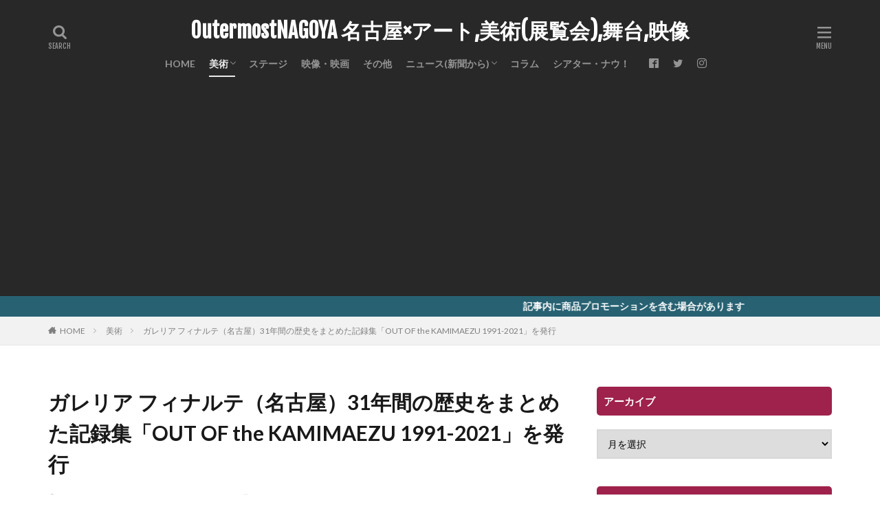

--- FILE ---
content_type: text/html; charset=UTF-8
request_url: https://www.outermosterm.com/finarte-record-booklet/
body_size: 22690
content:
<!DOCTYPE html>
<html lang="ja" prefix="og: http://ogp.me/ns#" class="t-html 
">
<head prefix="og: http://ogp.me/ns# fb: http://ogp.me/ns/fb# article: http://ogp.me/ns/article#">
<meta charset="UTF-8">
<title>ガレリア フィナルテ（名古屋）31年間の歴史をまとめた記録集「OUT OF the KAMIMAEZU 1991-2021」を発行│OutermostNAGOYA    名古屋×アート,美術(展覧会),舞台,映像</title>
<meta name='robots' content='max-image-preview:large' />
<!-- <link rel='stylesheet' id='dashicons-css' href='https://www.outermosterm.com/wp-includes/css/dashicons.min.css?ver=6.5.7' type='text/css' media='all' /> -->
<!-- <link rel='stylesheet' id='thickbox-css' href='https://www.outermosterm.com/wp-includes/js/thickbox/thickbox.css?ver=6.5.7' type='text/css' media='all' /> -->
<!-- <link rel='stylesheet' id='wp-block-library-css' href='https://www.outermosterm.com/wp-includes/css/dist/block-library/style.min.css?ver=6.5.7' type='text/css' media='all' /> -->
<link rel="stylesheet" type="text/css" href="//www.outermosterm.com/wp-content/cache/wpfc-minified/g0zdlge7/2hccz.css" media="all"/>
<style id='classic-theme-styles-inline-css' type='text/css'>
/*! This file is auto-generated */
.wp-block-button__link{color:#fff;background-color:#32373c;border-radius:9999px;box-shadow:none;text-decoration:none;padding:calc(.667em + 2px) calc(1.333em + 2px);font-size:1.125em}.wp-block-file__button{background:#32373c;color:#fff;text-decoration:none}
</style>
<style id='global-styles-inline-css' type='text/css'>
body{--wp--preset--color--black: #000000;--wp--preset--color--cyan-bluish-gray: #abb8c3;--wp--preset--color--white: #ffffff;--wp--preset--color--pale-pink: #f78da7;--wp--preset--color--vivid-red: #cf2e2e;--wp--preset--color--luminous-vivid-orange: #ff6900;--wp--preset--color--luminous-vivid-amber: #fcb900;--wp--preset--color--light-green-cyan: #7bdcb5;--wp--preset--color--vivid-green-cyan: #00d084;--wp--preset--color--pale-cyan-blue: #8ed1fc;--wp--preset--color--vivid-cyan-blue: #0693e3;--wp--preset--color--vivid-purple: #9b51e0;--wp--preset--gradient--vivid-cyan-blue-to-vivid-purple: linear-gradient(135deg,rgba(6,147,227,1) 0%,rgb(155,81,224) 100%);--wp--preset--gradient--light-green-cyan-to-vivid-green-cyan: linear-gradient(135deg,rgb(122,220,180) 0%,rgb(0,208,130) 100%);--wp--preset--gradient--luminous-vivid-amber-to-luminous-vivid-orange: linear-gradient(135deg,rgba(252,185,0,1) 0%,rgba(255,105,0,1) 100%);--wp--preset--gradient--luminous-vivid-orange-to-vivid-red: linear-gradient(135deg,rgba(255,105,0,1) 0%,rgb(207,46,46) 100%);--wp--preset--gradient--very-light-gray-to-cyan-bluish-gray: linear-gradient(135deg,rgb(238,238,238) 0%,rgb(169,184,195) 100%);--wp--preset--gradient--cool-to-warm-spectrum: linear-gradient(135deg,rgb(74,234,220) 0%,rgb(151,120,209) 20%,rgb(207,42,186) 40%,rgb(238,44,130) 60%,rgb(251,105,98) 80%,rgb(254,248,76) 100%);--wp--preset--gradient--blush-light-purple: linear-gradient(135deg,rgb(255,206,236) 0%,rgb(152,150,240) 100%);--wp--preset--gradient--blush-bordeaux: linear-gradient(135deg,rgb(254,205,165) 0%,rgb(254,45,45) 50%,rgb(107,0,62) 100%);--wp--preset--gradient--luminous-dusk: linear-gradient(135deg,rgb(255,203,112) 0%,rgb(199,81,192) 50%,rgb(65,88,208) 100%);--wp--preset--gradient--pale-ocean: linear-gradient(135deg,rgb(255,245,203) 0%,rgb(182,227,212) 50%,rgb(51,167,181) 100%);--wp--preset--gradient--electric-grass: linear-gradient(135deg,rgb(202,248,128) 0%,rgb(113,206,126) 100%);--wp--preset--gradient--midnight: linear-gradient(135deg,rgb(2,3,129) 0%,rgb(40,116,252) 100%);--wp--preset--font-size--small: 13px;--wp--preset--font-size--medium: 20px;--wp--preset--font-size--large: 36px;--wp--preset--font-size--x-large: 42px;--wp--preset--spacing--20: 0.44rem;--wp--preset--spacing--30: 0.67rem;--wp--preset--spacing--40: 1rem;--wp--preset--spacing--50: 1.5rem;--wp--preset--spacing--60: 2.25rem;--wp--preset--spacing--70: 3.38rem;--wp--preset--spacing--80: 5.06rem;--wp--preset--shadow--natural: 6px 6px 9px rgba(0, 0, 0, 0.2);--wp--preset--shadow--deep: 12px 12px 50px rgba(0, 0, 0, 0.4);--wp--preset--shadow--sharp: 6px 6px 0px rgba(0, 0, 0, 0.2);--wp--preset--shadow--outlined: 6px 6px 0px -3px rgba(255, 255, 255, 1), 6px 6px rgba(0, 0, 0, 1);--wp--preset--shadow--crisp: 6px 6px 0px rgba(0, 0, 0, 1);}:where(.is-layout-flex){gap: 0.5em;}:where(.is-layout-grid){gap: 0.5em;}body .is-layout-flex{display: flex;}body .is-layout-flex{flex-wrap: wrap;align-items: center;}body .is-layout-flex > *{margin: 0;}body .is-layout-grid{display: grid;}body .is-layout-grid > *{margin: 0;}:where(.wp-block-columns.is-layout-flex){gap: 2em;}:where(.wp-block-columns.is-layout-grid){gap: 2em;}:where(.wp-block-post-template.is-layout-flex){gap: 1.25em;}:where(.wp-block-post-template.is-layout-grid){gap: 1.25em;}.has-black-color{color: var(--wp--preset--color--black) !important;}.has-cyan-bluish-gray-color{color: var(--wp--preset--color--cyan-bluish-gray) !important;}.has-white-color{color: var(--wp--preset--color--white) !important;}.has-pale-pink-color{color: var(--wp--preset--color--pale-pink) !important;}.has-vivid-red-color{color: var(--wp--preset--color--vivid-red) !important;}.has-luminous-vivid-orange-color{color: var(--wp--preset--color--luminous-vivid-orange) !important;}.has-luminous-vivid-amber-color{color: var(--wp--preset--color--luminous-vivid-amber) !important;}.has-light-green-cyan-color{color: var(--wp--preset--color--light-green-cyan) !important;}.has-vivid-green-cyan-color{color: var(--wp--preset--color--vivid-green-cyan) !important;}.has-pale-cyan-blue-color{color: var(--wp--preset--color--pale-cyan-blue) !important;}.has-vivid-cyan-blue-color{color: var(--wp--preset--color--vivid-cyan-blue) !important;}.has-vivid-purple-color{color: var(--wp--preset--color--vivid-purple) !important;}.has-black-background-color{background-color: var(--wp--preset--color--black) !important;}.has-cyan-bluish-gray-background-color{background-color: var(--wp--preset--color--cyan-bluish-gray) !important;}.has-white-background-color{background-color: var(--wp--preset--color--white) !important;}.has-pale-pink-background-color{background-color: var(--wp--preset--color--pale-pink) !important;}.has-vivid-red-background-color{background-color: var(--wp--preset--color--vivid-red) !important;}.has-luminous-vivid-orange-background-color{background-color: var(--wp--preset--color--luminous-vivid-orange) !important;}.has-luminous-vivid-amber-background-color{background-color: var(--wp--preset--color--luminous-vivid-amber) !important;}.has-light-green-cyan-background-color{background-color: var(--wp--preset--color--light-green-cyan) !important;}.has-vivid-green-cyan-background-color{background-color: var(--wp--preset--color--vivid-green-cyan) !important;}.has-pale-cyan-blue-background-color{background-color: var(--wp--preset--color--pale-cyan-blue) !important;}.has-vivid-cyan-blue-background-color{background-color: var(--wp--preset--color--vivid-cyan-blue) !important;}.has-vivid-purple-background-color{background-color: var(--wp--preset--color--vivid-purple) !important;}.has-black-border-color{border-color: var(--wp--preset--color--black) !important;}.has-cyan-bluish-gray-border-color{border-color: var(--wp--preset--color--cyan-bluish-gray) !important;}.has-white-border-color{border-color: var(--wp--preset--color--white) !important;}.has-pale-pink-border-color{border-color: var(--wp--preset--color--pale-pink) !important;}.has-vivid-red-border-color{border-color: var(--wp--preset--color--vivid-red) !important;}.has-luminous-vivid-orange-border-color{border-color: var(--wp--preset--color--luminous-vivid-orange) !important;}.has-luminous-vivid-amber-border-color{border-color: var(--wp--preset--color--luminous-vivid-amber) !important;}.has-light-green-cyan-border-color{border-color: var(--wp--preset--color--light-green-cyan) !important;}.has-vivid-green-cyan-border-color{border-color: var(--wp--preset--color--vivid-green-cyan) !important;}.has-pale-cyan-blue-border-color{border-color: var(--wp--preset--color--pale-cyan-blue) !important;}.has-vivid-cyan-blue-border-color{border-color: var(--wp--preset--color--vivid-cyan-blue) !important;}.has-vivid-purple-border-color{border-color: var(--wp--preset--color--vivid-purple) !important;}.has-vivid-cyan-blue-to-vivid-purple-gradient-background{background: var(--wp--preset--gradient--vivid-cyan-blue-to-vivid-purple) !important;}.has-light-green-cyan-to-vivid-green-cyan-gradient-background{background: var(--wp--preset--gradient--light-green-cyan-to-vivid-green-cyan) !important;}.has-luminous-vivid-amber-to-luminous-vivid-orange-gradient-background{background: var(--wp--preset--gradient--luminous-vivid-amber-to-luminous-vivid-orange) !important;}.has-luminous-vivid-orange-to-vivid-red-gradient-background{background: var(--wp--preset--gradient--luminous-vivid-orange-to-vivid-red) !important;}.has-very-light-gray-to-cyan-bluish-gray-gradient-background{background: var(--wp--preset--gradient--very-light-gray-to-cyan-bluish-gray) !important;}.has-cool-to-warm-spectrum-gradient-background{background: var(--wp--preset--gradient--cool-to-warm-spectrum) !important;}.has-blush-light-purple-gradient-background{background: var(--wp--preset--gradient--blush-light-purple) !important;}.has-blush-bordeaux-gradient-background{background: var(--wp--preset--gradient--blush-bordeaux) !important;}.has-luminous-dusk-gradient-background{background: var(--wp--preset--gradient--luminous-dusk) !important;}.has-pale-ocean-gradient-background{background: var(--wp--preset--gradient--pale-ocean) !important;}.has-electric-grass-gradient-background{background: var(--wp--preset--gradient--electric-grass) !important;}.has-midnight-gradient-background{background: var(--wp--preset--gradient--midnight) !important;}.has-small-font-size{font-size: var(--wp--preset--font-size--small) !important;}.has-medium-font-size{font-size: var(--wp--preset--font-size--medium) !important;}.has-large-font-size{font-size: var(--wp--preset--font-size--large) !important;}.has-x-large-font-size{font-size: var(--wp--preset--font-size--x-large) !important;}
.wp-block-navigation a:where(:not(.wp-element-button)){color: inherit;}
:where(.wp-block-post-template.is-layout-flex){gap: 1.25em;}:where(.wp-block-post-template.is-layout-grid){gap: 1.25em;}
:where(.wp-block-columns.is-layout-flex){gap: 2em;}:where(.wp-block-columns.is-layout-grid){gap: 2em;}
.wp-block-pullquote{font-size: 1.5em;line-height: 1.6;}
</style>
<!-- <link rel='stylesheet' id='ppress-frontend-css' href='https://www.outermosterm.com/wp-content/plugins/wp-user-avatar/assets/css/frontend.min.css?ver=4.16.8' type='text/css' media='all' /> -->
<!-- <link rel='stylesheet' id='ppress-flatpickr-css' href='https://www.outermosterm.com/wp-content/plugins/wp-user-avatar/assets/flatpickr/flatpickr.min.css?ver=4.16.8' type='text/css' media='all' /> -->
<!-- <link rel='stylesheet' id='ppress-select2-css' href='https://www.outermosterm.com/wp-content/plugins/wp-user-avatar/assets/select2/select2.min.css?ver=6.5.7' type='text/css' media='all' /> -->
<!-- <link rel='stylesheet' id='no-right-click-images-frontend-css' href='https://www.outermosterm.com/wp-content/plugins/no-right-click-images-plugin/css/no-right-click-images-frontend.css?ver=4.1' type='text/css' media='all' /> -->
<script src='//www.outermosterm.com/wp-content/cache/wpfc-minified/2ohz6dx3/2hccz.js' type="text/javascript"></script>
<!-- <script type="text/javascript" src="https://www.outermosterm.com/wp-includes/js/jquery/jquery.min.js?ver=3.7.1" id="jquery-core-js"></script> -->
<!-- <script type="text/javascript" src="https://www.outermosterm.com/wp-includes/js/jquery/jquery-migrate.min.js?ver=3.4.1" id="jquery-migrate-js"></script> -->
<!-- <script type="text/javascript" src="https://www.outermosterm.com/wp-content/plugins/wp-user-avatar/assets/flatpickr/flatpickr.min.js?ver=4.16.8" id="ppress-flatpickr-js"></script> -->
<!-- <script type="text/javascript" src="https://www.outermosterm.com/wp-content/plugins/wp-user-avatar/assets/select2/select2.min.js?ver=4.16.8" id="ppress-select2-js"></script> -->
<link rel="https://api.w.org/" href="https://www.outermosterm.com/wp-json/" /><link rel="alternate" type="application/json" href="https://www.outermosterm.com/wp-json/wp/v2/posts/64645" /><link rel="alternate" type="application/json+oembed" href="https://www.outermosterm.com/wp-json/oembed/1.0/embed?url=https%3A%2F%2Fwww.outermosterm.com%2Ffinarte-record-booklet%2F" />
<link rel="alternate" type="text/xml+oembed" href="https://www.outermosterm.com/wp-json/oembed/1.0/embed?url=https%3A%2F%2Fwww.outermosterm.com%2Ffinarte-record-booklet%2F&#038;format=xml" />
<link class="css-async" rel href="https://www.outermosterm.com/wp-content/themes/the-thor/css/icon.min.css">
<link class="css-async" rel href="https://fonts.googleapis.com/css?family=Lato:100,300,400,700,900">
<link class="css-async" rel href="https://fonts.googleapis.com/css?family=Fjalla+One">
<link class="css-async" rel href="https://fonts.googleapis.com/css?family=Noto+Sans+JP:100,200,300,400,500,600,700,800,900">
<!-- <link rel="stylesheet" href="https://www.outermosterm.com/wp-content/themes/the-thor/style.min.css"> -->
<link rel="stylesheet" type="text/css" href="//www.outermosterm.com/wp-content/cache/wpfc-minified/307anvah/2hco9.css" media="all"/>
<link class="css-async" rel href="https://www.outermosterm.com/wp-content/themes/the-thor-child/style-user.css?1573810472">
<link rel="canonical" href="https://www.outermosterm.com/finarte-record-booklet/" />
<script src="https://ajax.googleapis.com/ajax/libs/jquery/1.12.4/jquery.min.js"></script>
<meta http-equiv="X-UA-Compatible" content="IE=edge">
<meta name="viewport" content="width=device-width, initial-scale=1, viewport-fit=cover"/>
<style>
.widget.widget_nav_menu ul.menu{border-color: rgba(158,34,75,0.15);}.widget.widget_nav_menu ul.menu li{border-color: rgba(158,34,75,0.75);}.widget.widget_nav_menu ul.menu .sub-menu li{border-color: rgba(158,34,75,0.15);}.widget.widget_nav_menu ul.menu .sub-menu li .sub-menu li:first-child{border-color: rgba(158,34,75,0.15);}.widget.widget_nav_menu ul.menu li a:hover{background-color: rgba(158,34,75,0.75);}.widget.widget_nav_menu ul.menu .current-menu-item > a{background-color: rgba(158,34,75,0.75);}.widget.widget_nav_menu ul.menu li .sub-menu li a:before {color:#9e224b;}.widget.widget_nav_menu ul.menu li a{background-color:#9e224b;}.widget.widget_nav_menu ul.menu .sub-menu a:hover{color:#9e224b;}.widget.widget_nav_menu ul.menu .sub-menu .current-menu-item a{color:#9e224b;}.widget.widget_categories ul{border-color: rgba(158,34,75,0.15);}.widget.widget_categories ul li{border-color: rgba(158,34,75,0.75);}.widget.widget_categories ul .children li{border-color: rgba(158,34,75,0.15);}.widget.widget_categories ul .children li .children li:first-child{border-color: rgba(158,34,75,0.15);}.widget.widget_categories ul li a:hover{background-color: rgba(158,34,75,0.75);}.widget.widget_categories ul .current-menu-item > a{background-color: rgba(158,34,75,0.75);}.widget.widget_categories ul li .children li a:before {color:#9e224b;}.widget.widget_categories ul li a{background-color:#9e224b;}.widget.widget_categories ul .children a:hover{color:#9e224b;}.widget.widget_categories ul .children .current-menu-item a{color:#9e224b;}.widgetSearch__input:hover{border-color:#9e224b;}.widgetCatTitle{background-color:#9e224b;}.widgetCatTitle__inner{background-color:#9e224b;}.widgetSearch__submit:hover{background-color:#9e224b;}.widgetProfile__sns{background-color:#9e224b;}.widget.widget_calendar .calendar_wrap tbody a:hover{background-color:#9e224b;}.widget ul li a:hover{color:#9e224b;}.widget.widget_rss .rsswidget:hover{color:#9e224b;}.widget.widget_tag_cloud a:hover{background-color:#9e224b;}.widget select:hover{border-color:#9e224b;}.widgetSearch__checkLabel:hover:after{border-color:#9e224b;}.widgetSearch__check:checked .widgetSearch__checkLabel:before, .widgetSearch__check:checked + .widgetSearch__checkLabel:before{border-color:#9e224b;}.widgetTab__item.current{border-top-color:#9e224b;}.widgetTab__item:hover{border-top-color:#9e224b;}.searchHead__title{background-color:#9e224b;}.searchHead__submit:hover{color:#9e224b;}.menuBtn__close:hover{color:#9e224b;}.menuBtn__link:hover{color:#9e224b;}@media only screen and (min-width: 992px){.menuBtn__link {background-color:#9e224b;}}.t-headerCenter .menuBtn__link:hover{color:#9e224b;}.searchBtn__close:hover{color:#9e224b;}.searchBtn__link:hover{color:#9e224b;}.breadcrumb__item a:hover{color:#9e224b;}.pager__item{color:#9e224b;}.pager__item:hover, .pager__item-current{background-color:#9e224b; color:#fff;}.page-numbers{color:#9e224b;}.page-numbers:hover, .page-numbers.current{background-color:#9e224b; color:#fff;}.pagePager__item{color:#9e224b;}.pagePager__item:hover, .pagePager__item-current{background-color:#9e224b; color:#fff;}.heading a:hover{color:#9e224b;}.eyecatch__cat{background-color:#9e224b;}.the__category{background-color:#9e224b;}.dateList__item a:hover{color:#9e224b;}.controllerFooter__item:last-child{background-color:#9e224b;}.controllerFooter__close{background-color:#9e224b;}.bottomFooter__topBtn{background-color:#9e224b;}.mask-color{background-color:#9e224b;}.mask-colorgray{background-color:#9e224b;}.pickup3__item{background-color:#9e224b;}.categoryBox__title{color:#9e224b;}.comments__list .comment-meta{background-color:#9e224b;}.comment-respond .submit{background-color:#9e224b;}.prevNext__pop{background-color:#9e224b;}.swiper-pagination-bullet-active{background-color:#9e224b;}.swiper-slider .swiper-button-next, .swiper-slider .swiper-container-rtl .swiper-button-prev, .swiper-slider .swiper-button-prev, .swiper-slider .swiper-container-rtl .swiper-button-next	{background-color:#9e224b;}body{background:#ffffff;}.infoHead{background-color:#276172;}.t-headerColor .l-header{background-color:#282828;}.t-headerColor .globalNavi::before{background: -webkit-gradient(linear,left top,right top,color-stop(0%,rgba(255,255,255,0)),color-stop(100%,#282828));}.t-headerColor .subNavi__link-pickup:hover{color:#282828;}.snsFooter{background-color:#9e224b}.widget-main .heading.heading-widget{background-color:#1a74a8}.widget-main .heading.heading-widgetsimple{background-color:#1a74a8}.widget-main .heading.heading-widgetsimplewide{background-color:#1a74a8}.widget-main .heading.heading-widgetwide{background-color:#1a74a8}.widget-main .heading.heading-widgetbottom:before{border-color:#1a74a8}.widget-main .heading.heading-widgetborder{border-color:#1a74a8}.widget-main .heading.heading-widgetborder::before,.widget-main .heading.heading-widgetborder::after{background-color:#1a74a8}.widget-side .heading.heading-widget{background-color:#9e224b}.widget-side .heading.heading-widgetsimple{background-color:#9e224b}.widget-side .heading.heading-widgetsimplewide{background-color:#9e224b}.widget-side .heading.heading-widgetwide{background-color:#9e224b}.widget-side .heading.heading-widgetbottom:before{border-color:#9e224b}.widget-side .heading.heading-widgetborder{border-color:#9e224b}.widget-side .heading.heading-widgetborder::before,.widget-side .heading.heading-widgetborder::after{background-color:#9e224b}.widget-foot .heading.heading-widget{background-color:#9e224b}.widget-foot .heading.heading-widgetsimple{background-color:#9e224b}.widget-foot .heading.heading-widgetsimplewide{background-color:#9e224b}.widget-foot .heading.heading-widgetwide{background-color:#9e224b}.widget-foot .heading.heading-widgetbottom:before{border-color:#9e224b}.widget-foot .heading.heading-widgetborder{border-color:#9e224b}.widget-foot .heading.heading-widgetborder::before,.widget-foot .heading.heading-widgetborder::after{background-color:#9e224b}.widget-menu .heading.heading-widget{background-color:#014d7a}.widget-menu .heading.heading-widgetsimple{background-color:#014d7a}.widget-menu .heading.heading-widgetsimplewide{background-color:#014d7a}.widget-menu .heading.heading-widgetwide{background-color:#014d7a}.widget-menu .heading.heading-widgetbottom:before{border-color:#014d7a}.widget-menu .heading.heading-widgetborder{border-color:#014d7a}.widget-menu .heading.heading-widgetborder::before,.widget-menu .heading.heading-widgetborder::after{background-color:#014d7a}.swiper-slider{height: 300px;}@media only screen and (min-width: 768px){.swiper-slider {height: 600px;}}.pickup3__bg.mask.mask-colorgray{background-color:#9e224b}.rankingBox__bg{background-color:#000000}.the__ribbon{background-color:#c65151}.the__ribbon:after{border-left-color:#c65151; border-right-color:#c65151}.eyecatch__link.eyecatch__link-mask:hover::after{content: "[ DETAIL ]";}.eyecatch__link.eyecatch__link-maskzoom:hover::after{content: "[ DETAIL ]";}.eyecatch__link.eyecatch__link-maskzoomrotate:hover::after{content: "[ DETAIL ]";}.cc-ft11{color:#01aaaa;}.cc-hv11:hover{color:#01aaaa;}.cc-bg11{background-color:#01aaaa;}.cc-br11{border-color:#01aaaa;}.cc-ft5{color:#dd3333;}.cc-hv5:hover{color:#dd3333;}.cc-bg5{background-color:#dd3333;}.cc-br5{border-color:#dd3333;}.cc-ft7{color:#917911;}.cc-hv7:hover{color:#917911;}.cc-bg7{background-color:#917911;}.cc-br7{border-color:#917911;}.cc-ft8{color:#8224e3;}.cc-hv8:hover{color:#8224e3;}.cc-bg8{background-color:#8224e3;}.cc-br8{border-color:#8224e3;}.cc-ft103{color:#4f8c76;}.cc-hv103:hover{color:#4f8c76;}.cc-bg103{background-color:#4f8c76;}.cc-br103{border-color:#4f8c76;}.cc-ft6{color:#478910;}.cc-hv6:hover{color:#478910;}.cc-bg6{background-color:#478910;}.cc-br6{border-color:#478910;}.cc-ft4{color:#1e73be;}.cc-hv4:hover{color:#1e73be;}.cc-bg4{background-color:#1e73be;}.cc-br4{border-color:#1e73be;}.cc-ft104{color:#000000;}.cc-hv104:hover{color:#000000;}.cc-bg104{background-color:#000000;}.cc-br104{border-color:#000000;}.content .afTagBox__btnDetail{background-color:#9e224b;}.widget .widgetAfTag__btnDetail{background-color:#9e224b;}.content .afTagBox__btnAf{background-color:#9e224b;}.widget .widgetAfTag__btnAf{background-color:#9e224b;}.content a{color:#237199;}.phrase a{color:#237199;}.content .sitemap li a:hover{color:#237199;}.content h2 a:hover,.content h3 a:hover,.content h4 a:hover,.content h5 a:hover{color:#237199;}.content ul.menu li a:hover{color:#237199;}.content .es-LiconBox:before{background-color:#a83f3f;}.content .es-LiconCircle:before{background-color:#a83f3f;}.content .es-BTiconBox:before{background-color:#a83f3f;}.content .es-BTiconCircle:before{background-color:#a83f3f;}.content .es-BiconObi{border-color:#a83f3f;}.content .es-BiconCorner:before{background-color:#a83f3f;}.content .es-BiconCircle:before{background-color:#a83f3f;}.content .es-BmarkHatena::before{background-color:#005293;}.content .es-BmarkExcl::before{background-color:#b60105;}.content .es-BmarkQ::before{background-color:#005293;}.content .es-BmarkQ::after{border-top-color:#005293;}.content .es-BmarkA::before{color:#b60105;}.content .es-BsubTradi::before{color:#ffffff;background-color:#b60105;border-color:#b60105;}.btn__link-primary{color:#ffffff; background-color:#bf416f;}.content .btn__link-primary{color:#ffffff; background-color:#bf416f;}.searchBtn__contentInner .btn__link-search{color:#ffffff; background-color:#bf416f;}.btn__link-secondary{color:#ffffff; background-color:#bf416f;}.content .btn__link-secondary{color:#ffffff; background-color:#bf416f;}.btn__link-search{color:#ffffff; background-color:#bf416f;}.btn__link-normal{color:#bf416f;}.content .btn__link-normal{color:#bf416f;}.btn__link-normal:hover{background-color:#bf416f;}.content .btn__link-normal:hover{background-color:#bf416f;}.comments__list .comment-reply-link{color:#bf416f;}.comments__list .comment-reply-link:hover{background-color:#bf416f;}@media only screen and (min-width: 992px){.subNavi__link-pickup{color:#bf416f;}}@media only screen and (min-width: 992px){.subNavi__link-pickup:hover{background-color:#bf416f;}}.content h2{color:#191919}.content h3{color:#191919}.content h4{color:#191919}.content h5{color:#191919}.content ul > li::before{color:#a83f3f;}.content ul{color:#191919;}.content ol > li::before{color:#a83f3f; border-color:#a83f3f;}.content ol > li > ol > li::before{background-color:#a83f3f; border-color:#a83f3f;}.content ol > li > ol > li > ol > li::before{color:#a83f3f; border-color:#a83f3f;}.content ol{color:#191919;}.content .balloon .balloon__text{color:#191919; background-color:#f2f2f2;}.content .balloon .balloon__text-left:before{border-left-color:#f2f2f2;}.content .balloon .balloon__text-right:before{border-right-color:#f2f2f2;}.content .balloon-boder .balloon__text{color:#191919; background-color:#ffffff;  border-color:#d8d8d8;}.content .balloon-boder .balloon__text-left:before{border-left-color:#d8d8d8;}.content .balloon-boder .balloon__text-left:after{border-left-color:#ffffff;}.content .balloon-boder .balloon__text-right:before{border-right-color:#d8d8d8;}.content .balloon-boder .balloon__text-right:after{border-right-color:#ffffff;}.content blockquote{color:#000000; background-color:#deedf2;}.content blockquote::before{color:#000000;}.content table{color:#191919; border-top-color:#dd0000; border-left-color:#dd0000;}.content table th{background:#f7ac80; color:#ffffff; ;border-right-color:#dd0000; border-bottom-color:#dd0000;}.content table td{background:#ffffff; ;border-right-color:#dd0000; border-bottom-color:#dd0000;}.content table tr:nth-child(odd) td{background-color:#f2f2f2;}
</style>
<link rel="icon" href="https://www.outermosterm.com/wp-content/uploads/2019/05/cropped-IMG_2618-32x32.png" sizes="32x32" />
<link rel="icon" href="https://www.outermosterm.com/wp-content/uploads/2019/05/cropped-IMG_2618-192x192.png" sizes="192x192" />
<link rel="apple-touch-icon" href="https://www.outermosterm.com/wp-content/uploads/2019/05/cropped-IMG_2618-180x180.png" />
<meta name="msapplication-TileImage" content="https://www.outermosterm.com/wp-content/uploads/2019/05/cropped-IMG_2618-270x270.png" />
<!– Global site tag (gtag.js) – Google Analytics –>
<script async src='https://www.googletagmanager.com/gtag/js?id=UA-140326498-1'></script>
<script>
window.dataLayer = window.dataLayer || [];
function gtag(){dataLayer.push(arguments);}
gtag('js', new Date());
gtag('config', 'UA-140326498-1');
</script>
<!– /Global site tag (gtag.js) – Google Analytics –>
<meta property="og:site_name" content="OutermostNAGOYA    名古屋×アート,美術(展覧会),舞台,映像" />
<meta property="og:type" content="article" />
<meta property="og:title" content="ガレリア フィナルテ（名古屋）31年間の歴史をまとめた記録集「OUT OF the KAMIMAEZU 1991-2021」を発行" />
<meta property="og:description" content="　名古屋の画廊、ガレリア・フィナルテが2023年5月、2021年11-12月の「O JUN ＋五月女哲平展」を最後にクローズした名古屋・上前津の旧スペースの歴史をまとめた記録集「OUT OF the KAMIMAEZU 1991-2021」" />
<meta property="og:url" content="https://www.outermosterm.com/finarte-record-booklet/" />
<meta property="og:image" content="https://www.outermosterm.com/wp-content/uploads/2023/06/b22fea54c21b98fa805ba222e73afa6c.jpg" />
<meta name="twitter:card" content="summary_large_image" />
<meta name="twitter:site" content="@NagoyaOutermost" />
<meta property="fb:admins" content="100043571912067" />
<script data-ad-client="ca-pub-1279870844390080" async src="https://pagead2.googlesyndication.com/pagead/js/adsbygoogle.js"></script>
<!-- Google tag (gtag.js) -->
<script async src="https://www.googletagmanager.com/gtag/js?id=G-6Q4DQB4QDE"></script>
<script>
window.dataLayer = window.dataLayer || [];
function gtag(){dataLayer.push(arguments);}
gtag('js', new Date());
gtag('config', 'G-6Q4DQB4QDE');
</script>
</head>
<body class="t-logoSp25 t-logoPc50 t-headerCenter t-headerColor t-footerFixed" id="top">
<header class="l-header l-header-border"> <div class="container container-header"><p class="siteTitle"><a class="siteTitle__link" href="https://www.outermosterm.com">OutermostNAGOYA 名古屋×アート,美術(展覧会),舞台,映像  </a></p><nav class="globalNavi"><div class="globalNavi__inner"><ul class="globalNavi__list"><li id="menu-item-90" class="menu-item menu-item-type-custom menu-item-object-custom menu-item-home menu-item-90"><a href="https://www.outermosterm.com/">HOME</a></li><li id="menu-item-399" class="menu-item menu-item-type-taxonomy menu-item-object-category current-post-ancestor current-menu-parent current-post-parent menu-item-has-children menu-item-399"><a href="https://www.outermosterm.com/category/art/">美術</a><ul class="sub-menu"><li id="menu-item-8264" class="menu-item menu-item-type-taxonomy menu-item-object-category menu-item-8264"><a href="https://www.outermosterm.com/category/art/ceramic-art/">工芸</a></li></ul></li><li id="menu-item-400" class="menu-item menu-item-type-taxonomy menu-item-object-category menu-item-400"><a href="https://www.outermosterm.com/category/stage/">ステージ</a></li><li id="menu-item-401" class="menu-item menu-item-type-taxonomy menu-item-object-category menu-item-401"><a href="https://www.outermosterm.com/category/film/">映像・映画</a></li><li id="menu-item-402" class="menu-item menu-item-type-taxonomy menu-item-object-category menu-item-402"><a href="https://www.outermosterm.com/category/others/">その他</a></li><li id="menu-item-403" class="menu-item menu-item-type-taxonomy menu-item-object-category menu-item-has-children menu-item-403"><a href="https://www.outermosterm.com/category/news/">ニュース(新聞から)</a><ul class="sub-menu"><li id="menu-item-8267" class="menu-item menu-item-type-taxonomy menu-item-object-category menu-item-8267"><a href="https://www.outermosterm.com/category/news/news-of-death/">訃報</a></li></ul></li><li id="menu-item-406" class="menu-item menu-item-type-taxonomy menu-item-object-category menu-item-406"><a href="https://www.outermosterm.com/category/column/">コラム</a></li><li id="menu-item-10017" class="menu-item menu-item-type-post_type menu-item-object-page menu-item-10017"><a href="https://www.outermosterm.com/theatre-now/">シアター・ナウ！</a></li></ul></div></nav><nav class="subNavi"> <ul class="subNavi__list"><li class="subNavi__item"><a class="subNavi__link icon-facebook2" href="https://www.facebook.com/jupiinoue"></a></li><li class="subNavi__item"><a class="subNavi__link icon-twitter" href="https://twitter.com/NagoyaOutermost"></a></li><li class="subNavi__item"><a class="subNavi__link icon-instagram" href="http://instagram.com/jupiinoue"></a></li></ul></nav><div class="searchBtn ">  <input class="searchBtn__checkbox" id="searchBtn-checkbox" type="checkbox">  <label class="searchBtn__link searchBtn__link-text icon-search" for="searchBtn-checkbox"></label>  <label class="searchBtn__unshown" for="searchBtn-checkbox"></label>  <div class="searchBtn__content"> <div class="searchBtn__scroll"><label class="searchBtn__close" for="searchBtn-checkbox"><i class="icon-close"></i>CLOSE</label><div class="searchBtn__contentInner">  <aside class="widget">  <div class="widgetSearch"> <form method="get" action="https://www.outermosterm.com" target="_top">  <div class="widgetSearch__contents"> <h3 class="heading heading-tertiary">キーワード</h3> <input class="widgetSearch__input widgetSearch__input-max" type="text" name="s" placeholder="キーワードを入力" value=""></div>  <div class="widgetSearch__contents"> <h3 class="heading heading-tertiary">カテゴリー</h3><select  name='cat' id='cat_6960bbaccefe1' class='widgetSearch__select'><option value=''>カテゴリーを選択</option><option class="level-0" value="4">美術</option><option class="level-0" value="5">ステージ</option><option class="level-0" value="6">映像・映画</option><option class="level-0" value="7">その他</option><option class="level-0" value="8">ニュース(新聞から)</option><option class="level-0" value="11">コラム</option><option class="level-0" value="103">工芸</option><option class="level-0" value="104">訃報</option></select>  </div>  <div class="widgetSearch__tag"> <h3 class="heading heading-tertiary">タグ</h3> <label><input class="widgetSearch__check" type="checkbox" name="tag[]" value="2020" /><span class="widgetSearch__checkLabel">2020年</span></label><label><input class="widgetSearch__check" type="checkbox" name="tag[]" value="2021" /><span class="widgetSearch__checkLabel">2021年</span></label><label><input class="widgetSearch__check" type="checkbox" name="tag[]" value="2022" /><span class="widgetSearch__checkLabel">2022年</span></label><label><input class="widgetSearch__check" type="checkbox" name="tag[]" value="2023" /><span class="widgetSearch__checkLabel">2023年</span></label><label><input class="widgetSearch__check" type="checkbox" name="tag[]" value="2024" /><span class="widgetSearch__checkLabel">2024年</span></label><label><input class="widgetSearch__check" type="checkbox" name="tag[]" value="2025" /><span class="widgetSearch__checkLabel">2025年</span></label><label><input class="widgetSearch__check" type="checkbox" name="tag[]" value="2026" /><span class="widgetSearch__checkLabel">2026年</span></label><label><input class="widgetSearch__check" type="checkbox" name="tag[]" value="acs" /><span class="widgetSearch__checkLabel">A・C・S</span></label><label><input class="widgetSearch__check" type="checkbox" name="tag[]" value="ain-soph-dispatch" /><span class="widgetSearch__checkLabel">AIN SOPH DISPATCH</span></label><label><input class="widgetSearch__check" type="checkbox" name="tag[]" value="anonymous-studio" /><span class="widgetSearch__checkLabel">anonymous studio</span></label><label><input class="widgetSearch__check" type="checkbox" name="tag[]" value="barrack" /><span class="widgetSearch__checkLabel">Barrack</span></label><label><input class="widgetSearch__check" type="checkbox" name="tag[]" value="flow" /><span class="widgetSearch__checkLabel">FLOW</span></label><label><input class="widgetSearch__check" type="checkbox" name="tag[]" value="galerie-hu" /><span class="widgetSearch__checkLabel">GALERIE hu:</span></label><label><input class="widgetSearch__check" type="checkbox" name="tag[]" value="gallery-caption" /><span class="widgetSearch__checkLabel">GALLERY CAPTION</span></label><label><input class="widgetSearch__check" type="checkbox" name="tag[]" value="gallery-ham" /><span class="widgetSearch__checkLabel">Gallery HAM</span></label><label><input class="widgetSearch__check" type="checkbox" name="tag[]" value="gallery-idf" /><span class="widgetSearch__checkLabel">GALLERY IDF</span></label><label><input class="widgetSearch__check" type="checkbox" name="tag[]" value="gallery-n" /><span class="widgetSearch__checkLabel">gallery N</span></label><label><input class="widgetSearch__check" type="checkbox" name="tag[]" value="gallery-garaku" /><span class="widgetSearch__checkLabel">Gallery 芽楽</span></label><label><input class="widgetSearch__check" type="checkbox" name="tag[]" value="iamas" /><span class="widgetSearch__checkLabel">IAMAS</span></label><label><input class="widgetSearch__check" type="checkbox" name="tag[]" value="kyoto-experiment" /><span class="widgetSearch__checkLabel">KYOTO EXPERIMENT</span></label><label><input class="widgetSearch__check" type="checkbox" name="tag[]" value="l-gallery" /><span class="widgetSearch__checkLabel">L gallery</span></label><label><input class="widgetSearch__check" type="checkbox" name="tag[]" value="lad-gallery" /><span class="widgetSearch__checkLabel">LAD GALLERY</span></label><label><input class="widgetSearch__check" type="checkbox" name="tag[]" value="lights-gallery" /><span class="widgetSearch__checkLabel">Lights Gallery</span></label><label><input class="widgetSearch__check" type="checkbox" name="tag[]" value="masayoshi-suzuki-gallery" /><span class="widgetSearch__checkLabel">masayoshi suzuki gallery</span></label><label><input class="widgetSearch__check" type="checkbox" name="tag[]" value="mat-nagoya" /><span class="widgetSearch__checkLabel">MAT,Nagoya</span></label><label><input class="widgetSearch__check" type="checkbox" name="tag[]" value="n-mark" /><span class="widgetSearch__checkLabel">N-MARK</span></label><label><input class="widgetSearch__check" type="checkbox" name="tag[]" value="nao-masaki" /><span class="widgetSearch__checkLabel">NAO MASAKI</span></label><label><input class="widgetSearch__check" type="checkbox" name="tag[]" value="noda-contemporary" /><span class="widgetSearch__checkLabel">NODA CONTEMPORARY</span></label><label><input class="widgetSearch__check" type="checkbox" name="tag[]" value="on-reading" /><span class="widgetSearch__checkLabel">ON READING</span></label><label><input class="widgetSearch__check" type="checkbox" name="tag[]" value="plat" /><span class="widgetSearch__checkLabel">PLAT</span></label><label><input class="widgetSearch__check" type="checkbox" name="tag[]" value="qsoko" /><span class="widgetSearch__checkLabel">Q SO-KO</span></label><label><input class="widgetSearch__check" type="checkbox" name="tag[]" value="sakura" /><span class="widgetSearch__checkLabel">SA・KURA</span></label><label><input class="widgetSearch__check" type="checkbox" name="tag[]" value="see-saw-gallery" /><span class="widgetSearch__checkLabel">See Saw gallery</span></label><label><input class="widgetSearch__check" type="checkbox" name="tag[]" value="sharphardstrong" /><span class="widgetSearch__checkLabel">sharphardstrong</span></label><label><input class="widgetSearch__check" type="checkbox" name="tag[]" value="shumoku-gallery" /><span class="widgetSearch__checkLabel">SHUMOKU GALLERY</span></label><label><input class="widgetSearch__check" type="checkbox" name="tag[]" value="spac" /><span class="widgetSearch__checkLabel">SPAC</span></label><label><input class="widgetSearch__check" type="checkbox" name="tag[]" value="standing-pine" /><span class="widgetSearch__checkLabel">STANDING PINE</span></label><label><input class="widgetSearch__check" type="checkbox" name="tag[]" value="yebisu-art-labo" /><span class="widgetSearch__checkLabel">YEBISU ART LABO</span></label><label><input class="widgetSearch__check" type="checkbox" name="tag[]" value="artlab-aichi" /><span class="widgetSearch__checkLabel">アートラボあいち</span></label><label><input class="widgetSearch__check" type="checkbox" name="tag[]" value="aichi2025" /><span class="widgetSearch__checkLabel">あいち2025</span></label><label><input class="widgetSearch__check" type="checkbox" name="tag[]" value="aichi-triennale" /><span class="widgetSearch__checkLabel">あいちトリエンナーレ</span></label><label><input class="widgetSearch__check" type="checkbox" name="tag[]" value="kozuka" /><span class="widgetSearch__checkLabel">ウエストベスギャラリーコヅカ</span></label><label><input class="widgetSearch__check" type="checkbox" name="tag[]" value="allobu" /><span class="widgetSearch__checkLabel">おおぶ文化交流の杜 allobu</span></label><label><input class="widgetSearch__check" type="checkbox" name="tag[]" value="galerie-lapaix" /><span class="widgetSearch__checkLabel">ガルリラペ</span></label><label><input class="widgetSearch__check" type="checkbox" name="tag[]" value="finarte" /><span class="widgetSearch__checkLabel">ガレリア・フィナルテ</span></label><label><input class="widgetSearch__check" type="checkbox" name="tag[]" value="noivoi" /><span class="widgetSearch__checkLabel">ギャラリー・ノイボイ</span></label><label><input class="widgetSearch__check" type="checkbox" name="tag[]" value="artgraph" /><span class="widgetSearch__checkLabel">ギャラリーアートグラフ</span></label><label><input class="widgetSearch__check" type="checkbox" name="tag[]" value="gallery-valeur" /><span class="widgetSearch__checkLabel">ギャラリーヴァルール</span></label><label><input class="widgetSearch__check" type="checkbox" name="tag[]" value="gallery-voice" /><span class="widgetSearch__checkLabel">ギャラリーヴォイス</span></label><label><input class="widgetSearch__check" type="checkbox" name="tag[]" value="gallery-sincerite" /><span class="widgetSearch__checkLabel">ギャラリーサンセリテ</span></label><label><input class="widgetSearch__check" type="checkbox" name="tag[]" value="gallery-laura" /><span class="widgetSearch__checkLabel">ギャラリーラウラ</span></label><label><input class="widgetSearch__check" type="checkbox" name="tag[]" value="gallery-suki" /><span class="widgetSearch__checkLabel">ギャラリー数寄</span></label><label><input class="widgetSearch__check" type="checkbox" name="tag[]" value="%e3%82%ae%e3%83%a3%e3%83%a9%e3%83%aa%e6%83%b3" /><span class="widgetSearch__checkLabel">ギャラリ想</span></label><label><input class="widgetSearch__check" type="checkbox" name="tag[]" value="creative-link-nagoya" /><span class="widgetSearch__checkLabel">クリエイティブ・リンク・ナゴヤ</span></label><label><input class="widgetSearch__check" type="checkbox" name="tag[]" value="kenjitaki" /><span class="widgetSearch__checkLabel">ケンジタキギャラリー</span></label><label><input class="widgetSearch__check" type="checkbox" name="tag[]" value="theater-cafe" /><span class="widgetSearch__checkLabel">シアターカフェ</span></label><label><input class="widgetSearch__check" type="checkbox" name="tag[]" value="cinema-skhole" /><span class="widgetSearch__checkLabel">シネマスコーレ</span></label><label><input class="widgetSearch__check" type="checkbox" name="tag[]" value="jilldart" /><span class="widgetSearch__checkLabel">ジルダールギャラリー</span></label><label><input class="widgetSearch__check" type="checkbox" name="tag[]" value="theme" /><span class="widgetSearch__checkLabel">テーマ別</span></label><label><input class="widgetSearch__check" type="checkbox" name="tag[]" value="naufu" /><span class="widgetSearch__checkLabel">なうふ現代</span></label><label><input class="widgetSearch__check" type="checkbox" name="tag[]" value="nagoya-kinema-neu" /><span class="widgetSearch__checkLabel">ナゴヤキネマ・ノイ</span></label><label><input class="widgetSearch__check" type="checkbox" name="tag[]" value="heartfield" /><span class="widgetSearch__checkLabel">ハートフィールドギャラリー</span></label><label><input class="widgetSearch__check" type="checkbox" name="tag[]" value="festival-tokyo" /><span class="widgetSearch__checkLabel">フェスティバル/トーキョー</span></label><label><input class="widgetSearch__check" type="checkbox" name="tag[]" value="fujinokuni-fes" /><span class="widgetSearch__checkLabel">ふじのくに⇄せかい演劇祭</span></label><label><input class="widgetSearch__check" type="checkbox" name="tag[]" value="yamazaki-mazak" /><span class="widgetSearch__checkLabel">ヤマザキ マザック美術館</span></label><label><input class="widgetSearch__check" type="checkbox" name="tag[]" value="rohmtheatrekyoto" /><span class="widgetSearch__checkLabel">ロームシアター京都</span></label><label><input class="widgetSearch__check" type="checkbox" name="tag[]" value="migishi" /><span class="widgetSearch__checkLabel">一宮市三岸節子記念美術館</span></label><label><input class="widgetSearch__check" type="checkbox" name="tag[]" value="mie-bunka" /><span class="widgetSearch__checkLabel">三重県文化会館</span></label><label><input class="widgetSearch__check" type="checkbox" name="tag[]" value="mie-art-museum" /><span class="widgetSearch__checkLabel">三重県立美術館</span></label><label><input class="widgetSearch__check" type="checkbox" name="tag[]" value="momak" /><span class="widgetSearch__checkLabel">京都国立近代美術館</span></label><label><input class="widgetSearch__check" type="checkbox" name="tag[]" value="fushimi-million" /><span class="widgetSearch__checkLabel">伏見ミリオン座</span></label><label><input class="widgetSearch__check" type="checkbox" name="tag[]" value="kariya" /><span class="widgetSearch__checkLabel">刈谷市美術館</span></label><label><input class="widgetSearch__check" type="checkbox" name="tag[]" value="kariya-nichigeki" /><span class="widgetSearch__checkLabel">刈谷日劇</span></label><label><input class="widgetSearch__check" type="checkbox" name="tag[]" value="furukawa-museum" /><span class="widgetSearch__checkLabel">古川美術館</span></label><label><input class="widgetSearch__check" type="checkbox" name="tag[]" value="cinematake" /><span class="widgetSearch__checkLabel">名古屋シネマテーク</span></label><label><input class="widgetSearch__check" type="checkbox" name="tag[]" value="gakugei" /><span class="widgetSearch__checkLabel">名古屋学芸大</span></label><label><input class="widgetSearch__check" type="checkbox" name="tag[]" value="shihaku" /><span class="widgetSearch__checkLabel">名古屋市博物館</span></label><label><input class="widgetSearch__check" type="checkbox" name="tag[]" value="shimin-gallery-sakae" /><span class="widgetSearch__checkLabel">名古屋市民ギャラリー</span></label><label><input class="widgetSearch__check" type="checkbox" name="tag[]" value="nagoya-art-museum" /><span class="widgetSearch__checkLabel">名古屋市美術館</span></label><label><input class="widgetSearch__check" type="checkbox" name="tag[]" value="nagoya-gallery" /><span class="widgetSearch__checkLabel">名古屋画廊</span></label><label><input class="widgetSearch__check" type="checkbox" name="tag[]" value="meigei" /><span class="widgetSearch__checkLabel">名古屋芸術大</span></label><label><input class="widgetSearch__check" type="checkbox" name="tag[]" value="nagoya-zokei" /><span class="widgetSearch__checkLabel">名古屋造形大</span></label><label><input class="widgetSearch__check" type="checkbox" name="tag[]" value="meien" /><span class="widgetSearch__checkLabel">名演小劇場</span></label><label><input class="widgetSearch__check" type="checkbox" name="tag[]" value="wakayama" /><span class="widgetSearch__checkLabel">和歌山県立近代美術館</span></label><label><input class="widgetSearch__check" type="checkbox" name="tag[]" value="yokkaichi" /><span class="widgetSearch__checkLabel">四日市市文化会館</span></label><label><input class="widgetSearch__check" type="checkbox" name="tag[]" value="kogeikan" /><span class="widgetSearch__checkLabel">国立工芸館</span></label><label><input class="widgetSearch__check" type="checkbox" name="tag[]" value="international-arts-festival-aichi" /><span class="widgetSearch__checkLabel">国際芸術祭あいち</span></label><label><input class="widgetSearch__check" type="checkbox" name="tag[]" value="ishoken" /><span class="widgetSearch__checkLabel">多治見市陶磁器意匠研究所</span></label><label><input class="widgetSearch__check" type="checkbox" name="tag[]" value="suitopia" /><span class="widgetSearch__checkLabel">大垣市スイトピアセンター</span></label><label><input class="widgetSearch__check" type="checkbox" name="tag[]" value="osuengei" /><span class="widgetSearch__checkLabel">大須演芸場</span></label><label><input class="widgetSearch__check" type="checkbox" name="tag[]" value="yamagata-film-fes" /><span class="widgetSearch__checkLabel">山形国際ドキュメンタリー映画祭</span></label><label><input class="widgetSearch__check" type="checkbox" name="tag[]" value="gifu-cpm" /><span class="widgetSearch__checkLabel">岐阜県現代陶芸美術館</span></label><label><input class="widgetSearch__check" type="checkbox" name="tag[]" value="gifu-museum" /><span class="widgetSearch__checkLabel">岐阜県美術館</span></label><label><input class="widgetSearch__check" type="checkbox" name="tag[]" value="okazaki-bihaku" /><span class="widgetSearch__checkLabel">岡崎市美術博物館</span></label><label><input class="widgetSearch__check" type="checkbox" name="tag[]" value="aichi-university-of-the-arts" /><span class="widgetSearch__checkLabel">愛知県立芸大</span></label><label><input class="widgetSearch__check" type="checkbox" name="tag[]" value="aichi-prefectural-museum-of-art" /><span class="widgetSearch__checkLabel">愛知県美術館</span></label><label><input class="widgetSearch__check" type="checkbox" name="tag[]" value="aichi-prefectural-theater" /><span class="widgetSearch__checkLabel">愛知県芸術劇場</span></label><label><input class="widgetSearch__check" type="checkbox" name="tag[]" value="aichi-ceramic-museum" /><span class="widgetSearch__checkLabel">愛知県陶磁美術館</span></label><label><input class="widgetSearch__check" type="checkbox" name="tag[]" value="aichi-art-center" /><span class="widgetSearch__checkLabel">愛知芸術文化センター</span></label><label><input class="widgetSearch__check" type="checkbox" name="tag[]" value="kasugai" /><span class="widgetSearch__checkLabel">文化フォーラム春日井</span></label><label><input class="widgetSearch__check" type="checkbox" name="tag[]" value="shinseiki" /><span class="widgetSearch__checkLabel">新世紀工芸館</span></label><label><input class="widgetSearch__check" type="checkbox" name="tag[]" value="sakuragaoka" /><span class="widgetSearch__checkLabel">桜ヶ丘ミュージアム</span></label><label><input class="widgetSearch__check" type="checkbox" name="tag[]" value="haruhi" /><span class="widgetSearch__checkLabel">清須市はるひ美術館</span></label><label><input class="widgetSearch__check" type="checkbox" name="tag[]" value="shiga" /><span class="widgetSearch__checkLabel">滋賀県立美術館</span></label><label><input class="widgetSearch__check" type="checkbox" name="tag[]" value="setouchi" /><span class="widgetSearch__checkLabel">瀬戸内国際芸術祭</span></label><label><input class="widgetSearch__check" type="checkbox" name="tag[]" value="hakutosha" /><span class="widgetSearch__checkLabel">白土舎</span></label><label><input class="widgetSearch__check" type="checkbox" name="tag[]" value="meguro" /><span class="widgetSearch__checkLabel">目黒陶芸館</span></label><label><input class="widgetSearch__check" type="checkbox" name="tag[]" value="ishikawa" /><span class="widgetSearch__checkLabel">石川県立美術館</span></label><label><input class="widgetSearch__check" type="checkbox" name="tag[]" value="hekinan" /><span class="widgetSearch__checkLabel">碧南市藤井達吉現代美術館</span></label><label><input class="widgetSearch__check" type="checkbox" name="tag[]" value="oribetei" /><span class="widgetSearch__checkLabel">織部亭</span></label><label><input class="widgetSearch__check" type="checkbox" name="tag[]" value="minokamo" /><span class="widgetSearch__checkLabel">美濃加茂市民ミュージアム</span></label><label><input class="widgetSearch__check" type="checkbox" name="tag[]" value="toyohashi" /><span class="widgetSearch__checkLabel">豊橋市美術博物館</span></label><label><input class="widgetSearch__check" type="checkbox" name="tag[]" value="toyota-museum" /><span class="widgetSearch__checkLabel">豊田市博物館</span></label><label><input class="widgetSearch__check" type="checkbox" name="tag[]" value="mingeikan" /><span class="widgetSearch__checkLabel">豊田市民芸館</span></label><label><input class="widgetSearch__check" type="checkbox" name="tag[]" value="toyota-municipal-museum-of-art" /><span class="widgetSearch__checkLabel">豊田市美術館</span></label><label><input class="widgetSearch__check" type="checkbox" name="tag[]" value="kanazawa21" /><span class="widgetSearch__checkLabel">金沢21世紀美術館</span></label><label><input class="widgetSearch__check" type="checkbox" name="tag[]" value="nagakute" /><span class="widgetSearch__checkLabel">長久手市文化の家</span></label><label><input class="widgetSearch__check" type="checkbox" name="tag[]" value="nagano" /><span class="widgetSearch__checkLabel">長野県立美術館</span></label><label><input class="widgetSearch__check" type="checkbox" name="tag[]" value="shizuoka-prefectural-museum-of-art" /><span class="widgetSearch__checkLabel">静岡県立美術館</span></label>  </div> <div class="btn btn-search"> <button class="btn__link btn__link-search" type="submit" value="search">検索</button>  </div></form>  </div></aside></div> </div>  </div></div><div class="menuBtn ">  <input class="menuBtn__checkbox" id="menuBtn-checkbox" type="checkbox">  <label class="menuBtn__link menuBtn__link-text icon-menu" for="menuBtn-checkbox"></label>  <label class="menuBtn__unshown" for="menuBtn-checkbox"></label>  <div class="menuBtn__content"> <div class="menuBtn__scroll"><label class="menuBtn__close" for="menuBtn-checkbox"><i class="icon-close"></i>CLOSE</label><div class="menuBtn__contentInner"><nav class="menuBtn__navi u-none-pc"><ul class="menuBtn__naviList"><li class="menuBtn__naviItem"><a class="menuBtn__naviLink icon-facebook" href="https://www.facebook.com/jupiinoue"></a></li><li class="menuBtn__naviItem"><a class="menuBtn__naviLink icon-twitter" href="https://twitter.com/NagoyaOutermost"></a></li><li class="menuBtn__naviItem"><a class="menuBtn__naviLink icon-instagram" href="http://instagram.com/jupiinoue"></a></li> </ul></nav>  <aside class="widget widget-menu widget_pages"><h2 class="heading heading-widgetsimple">その他</h2><ul><li class="page_item page-item-131"><a href="https://www.outermosterm.com/otoiawase-erm795342/">お問い合わせ</a></li><li class="page_item page-item-118"><a href="https://www.outermosterm.com/about-site/">サイトの紹介</a></li><li class="page_item page-item-709"><a href="https://www.outermosterm.com/sitemap/">サイトマップ</a></li><li class="page_item page-item-3"><a href="https://www.outermosterm.com/privacy-policy/">プライバシー・ポリシー</a></li><li class="page_item page-item-705"><a href="https://www.outermosterm.com/all-writers/">執筆者一覧</a></li></ul></aside></div> </div>  </div></div> </div>  </header>      <div class="l-headerBottom">  <div class="wider"><div class="infoHead">  <span class="infoHead__text"> 記事内に商品プロモーションを含む場合があります  </span></div> </div></div>   <div class="wider"> <div class="breadcrumb"><ul class="breadcrumb__list container"><li class="breadcrumb__item icon-home"><a href="https://www.outermosterm.com">HOME</a></li><li class="breadcrumb__item"><a href="https://www.outermosterm.com/category/art/">美術</a></li><li class="breadcrumb__item breadcrumb__item-current"><a href="https://www.outermosterm.com/finarte-record-booklet/">ガレリア フィナルテ（名古屋）31年間の歴史をまとめた記録集「OUT OF the KAMIMAEZU 1991-2021」を発行</a></li></ul></div>  </div>    <div class="l-wrapper">   <main class="l-main"><div class="dividerBottom">  <h1 class="heading heading-primary">ガレリア フィナルテ（名古屋）31年間の歴史をまとめた記録集「OUT OF the KAMIMAEZU 1991-2021」を発行</h1>  <ul class="dateList dateList-main"> <li class="dateList__item icon-clock">2023年6月24日</li>  <li class="dateList__item icon-update">2023年6月24日</li> <li class="dateList__item icon-folder"><a href="https://www.outermosterm.com/category/art/" rel="category tag">美術</a></li>  <li class="dateList__item icon-tag"><a href="https://www.outermosterm.com/tag/finarte/" rel="tag">ガレリア・フィナルテ</a></li></ul> <div class="eyecatch eyecatch-main"> <span class="eyecatch__cat eyecatch__cat-big cc-bg4"><a href="https://www.outermosterm.com/category/art/">美術</a></span> <span class="eyecatch__link"> <img width="521" height="359" src="https://www.outermosterm.com/wp-content/themes/the-thor/img/dummy.gif" data-layzr="https://www.outermosterm.com/wp-content/uploads/2023/06/b22fea54c21b98fa805ba222e73afa6c.jpg" class="attachment-icatch768 size-icatch768 wp-post-image" alt="" decoding="async" />  </span>  </div>  <div class="postContents"> <section class="content"><p class="has-medium-font-size"><a rel="noreferrer noopener" href="https://www.outermosterm.com/o-jun-soutome-teppei-finarte-final/" target="_blank">　</a>名古屋の画廊、ガレリア・フィナルテが2023年5月、<a rel="noreferrer noopener" href="https://www.outermosterm.com/o-jun-soutome-teppei-finarte-final/" target="_blank">2021年11-12月の「O JUN ＋五月女哲平展」</a>を最後にクローズした名古屋・上前津の旧スペースの歴史をまとめた記録集「OUT OF the KAMIMAEZU 1991-2021」を発行した。関係者などへの配布を中心とした私家版であるが、貴重な記録である。<br>　<br>　画廊は、2022年4月26日、名古屋・伏見の新しいスペース（名古屋市中区栄2-4-11 チサンマンション広小路209）で<a rel="noreferrer noopener" href="https://www.outermosterm.com/finarte-relocation-and-renewal/" target="_blank">リニューアルオープン</a>している。<br><br>　その後、コレクション展に続き、<a rel="noreferrer noopener" href="https://www.outermosterm.com/ryosuke-kobayashi2023/" target="_blank">小林亮介展</a>、<a rel="noreferrer noopener" href="https://www.outermosterm.com/yoshioka-toshinao2023/" target="_blank">吉岡俊直展</a>、<a rel="noreferrer noopener" href="https://www.outermosterm.com/hayashi-kiyotaka2023/" target="_blank">早矢仕清貴展</a>、<a rel="noreferrer noopener" href="https://www.outermosterm.com/morikawa-miki2023/" target="_blank">森川美紀展</a>などを開いている。</p><p class="has-medium-font-size">　「OUT OF the KAMIMAEZU 1991-2021」では、1991年からの展覧会の記録がカラー写真とともに掲載されている。<br><br>　1990年代前半には、<a rel="noreferrer noopener" href="https://www.outermosterm.com/acs-copper-engraving/" target="_blank">山田彊一</a>さん、<a rel="noreferrer noopener" href="https://www.outermosterm.com/akatsuka-yuji-ito-makoto2021/" target="_blank">赤塚祐二</a>さん、<a rel="noreferrer noopener" href="https://www.outermosterm.com/suzuki-shozo-solo-exhibition2020-galleria-finarte/" target="_blank">鈴木省三</a>さん、<a rel="noreferrer noopener" href="https://www.outermosterm.com/hasegawa-satoshi-acs2019/" target="_blank">長谷川哲</a>さん、<a rel="noreferrer noopener" href="https://www.outermosterm.com/y-w-b-2021-kato-daihaku/" target="_blank">加藤大博</a>さん、<a rel="noreferrer noopener" href="https://www.outermosterm.com/nishimura-masayuki2021/" target="_blank">西村正幸</a>さん、<a rel="noreferrer noopener" href="https://www.outermosterm.com/murata-chiaki2021-toyokawa/" target="_blank">村田千秋</a>さん、<a rel="noreferrer noopener" href="https://www.outermosterm.com/mizukami-jun-1960-70/" target="_blank">沢居曜子</a>さん、<a rel="noreferrer noopener" href="https://www.outermosterm.com/kato-manya/" target="_blank">加藤万也</a>さんらの名前がある。</p><p class="has-medium-font-size">　筆者が足を運び始めた1990年代半ばごろからは、<a rel="noreferrer noopener" href="https://www.outermosterm.com/shoji-satoru-suki2023/" target="_blank">庄司達</a>さん、館勝生さん、<a rel="noreferrer noopener" href="https://www.outermosterm.com/akatsuka-yuji-ito-makoto2021/" target="_blank">伊藤誠</a>さんらが加わり、2000年代に入ると、<a rel="noreferrer noopener" href="https://www.outermosterm.com/nagoya-teramachi-art-project-yokan-sculpture/" target="_blank">平林薫</a>さん、<a rel="noreferrer noopener" href="https://www.outermosterm.com/okazaki-kenjiro-matsuura-hisao2021/" target="_blank">松浦寿夫</a>さん、<a rel="noreferrer noopener" href="https://www.outermosterm.com/hekinan-city-tatsukichi-fujii-museum-of-contemporary-art-kuukannisenwohiku/" target="_blank">青木野枝</a>さん、<a rel="noreferrer noopener" href="https://www.outermosterm.com/ishida-takashi2021/" target="_blank">石田尚志</a>さん、<a rel="noreferrer noopener" href="https://www.outermosterm.com/kenjiro-okazaki2019-retrospective-strata-toyota-municipal-museum-of-art/" target="_blank">岡﨑乾二郎</a>さん、<a rel="noreferrer noopener" href="https://www.outermosterm.com/beginning-multiverse-cat/" target="_blank">長谷川繁</a>さん、<a rel="noreferrer noopener" href="https://www.outermosterm.com/toyama-hirofumi-drawing-tableau-naf/" target="_blank">登山博文</a>さん、<a rel="noreferrer noopener" href="https://www.outermosterm.com/assembridge-nagoya2021/" target="_blank">折元立身</a>さん、<a rel="noreferrer noopener" href="https://www.outermosterm.com/o-jun-soutome-teppei-finarte-final/" target="_blank">Ｏ JUN</a>さん、<a rel="noreferrer noopener" href="https://www.outermosterm.com/yoshioka-toshinao2023/" target="_blank">吉岡俊直</a>さん、<a rel="noreferrer noopener" href="https://www.outermosterm.com/yamamoto-chikako/" target="_blank">真島直子</a>さん、<a rel="noreferrer noopener" href="https://www.outermosterm.com/naf2022/" target="_blank">久野利博</a>さん、<a rel="noreferrer noopener" href="https://www.outermosterm.com/toyoshima-yasuko2021/" target="_blank">豊嶋康子</a>さん、<a rel="noreferrer noopener" href="https://www.outermosterm.com/nakagami-kiyoshi2020/" target="_blank">中上清</a>さんらの名前もある。<br><br>　そのほかにも、書ききれないが、地元、地元以外の数多くの作家が上前津の<meta charset="utf-8">ガレリア・フィナルテの空間で展覧会を開いた。</p><p class="has-medium-font-size">　また、画廊主宰の福田久美子さんが力を入れてきた「レミセン ブランデ・デンマーク国際ワークショップ交流展 1996-2010」も写真などで紹介している。</p> </section>  <aside class="social-bottom"><ul class="socialList socialList-type02"><li class="socialList__item"><a class="socialList__link icon-facebook" href="http://www.facebook.com/sharer.php?u=https%3A%2F%2Fwww.outermosterm.com%2Ffinarte-record-booklet%2F&amp;t=%E3%82%AC%E3%83%AC%E3%83%AA%E3%82%A2+%E3%83%95%E3%82%A3%E3%83%8A%E3%83%AB%E3%83%86%EF%BC%88%E5%90%8D%E5%8F%A4%E5%B1%8B%EF%BC%8931%E5%B9%B4%E9%96%93%E3%81%AE%E6%AD%B4%E5%8F%B2%E3%82%92%E3%81%BE%E3%81%A8%E3%82%81%E3%81%9F%E8%A8%98%E9%8C%B2%E9%9B%86%E3%80%8COUT+OF+the+KAMIMAEZU+1991-2021%E3%80%8D%E3%82%92%E7%99%BA%E8%A1%8C" target="_blank" title="Facebook"></a></li><li class="socialList__item"><a class="socialList__link icon-twitter" href="http://twitter.com/intent/tweet?text=%E3%82%AC%E3%83%AC%E3%83%AA%E3%82%A2+%E3%83%95%E3%82%A3%E3%83%8A%E3%83%AB%E3%83%86%EF%BC%88%E5%90%8D%E5%8F%A4%E5%B1%8B%EF%BC%8931%E5%B9%B4%E9%96%93%E3%81%AE%E6%AD%B4%E5%8F%B2%E3%82%92%E3%81%BE%E3%81%A8%E3%82%81%E3%81%9F%E8%A8%98%E9%8C%B2%E9%9B%86%E3%80%8COUT+OF+the+KAMIMAEZU+1991-2021%E3%80%8D%E3%82%92%E7%99%BA%E8%A1%8C&amp;https%3A%2F%2Fwww.outermosterm.com%2Ffinarte-record-booklet%2F&amp;url=https%3A%2F%2Fwww.outermosterm.com%2Ffinarte-record-booklet%2F" target="_blank" title="Twitter"></a></li><li class="socialList__item"><a class="socialList__link icon-line" href="http://line.naver.jp/R/msg/text/?%E3%82%AC%E3%83%AC%E3%83%AA%E3%82%A2+%E3%83%95%E3%82%A3%E3%83%8A%E3%83%AB%E3%83%86%EF%BC%88%E5%90%8D%E5%8F%A4%E5%B1%8B%EF%BC%8931%E5%B9%B4%E9%96%93%E3%81%AE%E6%AD%B4%E5%8F%B2%E3%82%92%E3%81%BE%E3%81%A8%E3%82%81%E3%81%9F%E8%A8%98%E9%8C%B2%E9%9B%86%E3%80%8COUT+OF+the+KAMIMAEZU+1991-2021%E3%80%8D%E3%82%92%E7%99%BA%E8%A1%8C%0D%0Ahttps%3A%2F%2Fwww.outermosterm.com%2Ffinarte-record-booklet%2F" target="_blank" title="LINE"></a></li></ul></aside></div>    <aside class="profile"><div class="profile__author"><div class="profile__text">執筆者</div><img data-layzr="https://www.outermosterm.com/wp-content/uploads/2021/11/IMG_1461_-150x150.jpg" alt="井上 昇治" width="80" height="80" src="https://www.outermosterm.com/wp-content/themes/the-thor/img/dummy.gif"><h2 class="profile__name">井上 昇治</h2></div><div class="profile__contents"><div class="profile__description">1964年、名古屋市生まれ。1989年、新聞社に就職。2002年10月、名古屋で芸術批評誌REARを有志で立ち上げ、2011年頃まで編集。2019年６月にWEBサイトOutermostNAGOYAを始めた。</div><ul class="profile__list"></ul><div class="btn btn-center"><a class="btn__link btn__link-secondary" href="https://www.outermosterm.com/author/obaermhana/">投稿一覧へ</a></div></div></aside><div class="snsFollow"><div class="snsFollow__bg"><img width="375" height="258" src="https://www.outermosterm.com/wp-content/themes/the-thor/img/dummy.gif" data-layzr="https://www.outermosterm.com/wp-content/uploads/2023/06/b22fea54c21b98fa805ba222e73afa6c-375x258.jpg" class="attachment-icatch375 size-icatch375 wp-post-image" alt="" decoding="async" /></div><div class="snsFollow__contents"><div class="snsFollow__text">最新情報をチェックしよう！</div><ul class="snsFollow__list"><li class="snsFollow__item"><a href="https://twitter.com/NagoyaOutermost" class="twitter-follow-button" data-size="large" data-show-screen-name="false" data-lang="ja" data-show-count="false">フォローする</a></li></ul></div></div>  </div> </main> <div class="l-sidebar">  <aside class="widget widget-side  widget_archive"><h2 class="heading heading-widget">アーカイブ</h2><label class="screen-reader-text" for="archives-dropdown-2">アーカイブ</label><select id="archives-dropdown-2" name="archive-dropdown"><option value="">月を選択</option><option value='https://www.outermosterm.com/2026/01/'> 2026年1月  (3)</option><option value='https://www.outermosterm.com/2025/12/'> 2025年12月  (7)</option><option value='https://www.outermosterm.com/2025/11/'> 2025年11月  (19)</option><option value='https://www.outermosterm.com/2025/10/'> 2025年10月  (23)</option><option value='https://www.outermosterm.com/2025/09/'> 2025年9月  (21)</option><option value='https://www.outermosterm.com/2025/08/'> 2025年8月  (9)</option><option value='https://www.outermosterm.com/2025/07/'> 2025年7月  (12)</option><option value='https://www.outermosterm.com/2025/06/'> 2025年6月  (10)</option><option value='https://www.outermosterm.com/2025/05/'> 2025年5月  (11)</option><option value='https://www.outermosterm.com/2025/04/'> 2025年4月  (11)</option><option value='https://www.outermosterm.com/2025/03/'> 2025年3月  (11)</option><option value='https://www.outermosterm.com/2025/02/'> 2025年2月  (10)</option><option value='https://www.outermosterm.com/2025/01/'> 2025年1月  (8)</option><option value='https://www.outermosterm.com/2024/12/'> 2024年12月  (25)</option><option value='https://www.outermosterm.com/2024/11/'> 2024年11月  (23)</option><option value='https://www.outermosterm.com/2024/10/'> 2024年10月  (27)</option><option value='https://www.outermosterm.com/2024/09/'> 2024年9月  (39)</option><option value='https://www.outermosterm.com/2024/08/'> 2024年8月  (22)</option><option value='https://www.outermosterm.com/2024/07/'> 2024年7月  (28)</option><option value='https://www.outermosterm.com/2024/06/'> 2024年6月  (20)</option><option value='https://www.outermosterm.com/2024/05/'> 2024年5月  (16)</option><option value='https://www.outermosterm.com/2024/04/'> 2024年4月  (19)</option><option value='https://www.outermosterm.com/2024/03/'> 2024年3月  (36)</option><option value='https://www.outermosterm.com/2024/02/'> 2024年2月  (20)</option><option value='https://www.outermosterm.com/2024/01/'> 2024年1月  (20)</option><option value='https://www.outermosterm.com/2023/12/'> 2023年12月  (25)</option><option value='https://www.outermosterm.com/2023/11/'> 2023年11月  (22)</option><option value='https://www.outermosterm.com/2023/10/'> 2023年10月  (48)</option><option value='https://www.outermosterm.com/2023/09/'> 2023年9月  (29)</option><option value='https://www.outermosterm.com/2023/08/'> 2023年8月  (21)</option><option value='https://www.outermosterm.com/2023/07/'> 2023年7月  (22)</option><option value='https://www.outermosterm.com/2023/06/'> 2023年6月  (23)</option><option value='https://www.outermosterm.com/2023/05/'> 2023年5月  (19)</option><option value='https://www.outermosterm.com/2023/04/'> 2023年4月  (24)</option><option value='https://www.outermosterm.com/2023/03/'> 2023年3月  (17)</option><option value='https://www.outermosterm.com/2023/02/'> 2023年2月  (22)</option><option value='https://www.outermosterm.com/2023/01/'> 2023年1月  (27)</option><option value='https://www.outermosterm.com/2022/12/'> 2022年12月  (24)</option><option value='https://www.outermosterm.com/2022/11/'> 2022年11月  (28)</option><option value='https://www.outermosterm.com/2022/10/'> 2022年10月  (29)</option><option value='https://www.outermosterm.com/2022/09/'> 2022年9月  (32)</option><option value='https://www.outermosterm.com/2022/08/'> 2022年8月  (27)</option><option value='https://www.outermosterm.com/2022/07/'> 2022年7月  (36)</option><option value='https://www.outermosterm.com/2022/06/'> 2022年6月  (26)</option><option value='https://www.outermosterm.com/2022/05/'> 2022年5月  (32)</option><option value='https://www.outermosterm.com/2022/04/'> 2022年4月  (23)</option><option value='https://www.outermosterm.com/2022/03/'> 2022年3月  (21)</option><option value='https://www.outermosterm.com/2022/02/'> 2022年2月  (20)</option><option value='https://www.outermosterm.com/2022/01/'> 2022年1月  (21)</option><option value='https://www.outermosterm.com/2021/12/'> 2021年12月  (22)</option><option value='https://www.outermosterm.com/2021/11/'> 2021年11月  (28)</option><option value='https://www.outermosterm.com/2021/10/'> 2021年10月  (21)</option><option value='https://www.outermosterm.com/2021/09/'> 2021年9月  (26)</option><option value='https://www.outermosterm.com/2021/08/'> 2021年8月  (28)</option><option value='https://www.outermosterm.com/2021/07/'> 2021年7月  (21)</option><option value='https://www.outermosterm.com/2021/06/'> 2021年6月  (25)</option><option value='https://www.outermosterm.com/2021/05/'> 2021年5月  (18)</option><option value='https://www.outermosterm.com/2021/04/'> 2021年4月  (16)</option><option value='https://www.outermosterm.com/2021/03/'> 2021年3月  (17)</option><option value='https://www.outermosterm.com/2021/02/'> 2021年2月  (18)</option><option value='https://www.outermosterm.com/2021/01/'> 2021年1月  (22)</option><option value='https://www.outermosterm.com/2020/12/'> 2020年12月  (27)</option><option value='https://www.outermosterm.com/2020/11/'> 2020年11月  (34)</option><option value='https://www.outermosterm.com/2020/10/'> 2020年10月  (28)</option><option value='https://www.outermosterm.com/2020/09/'> 2020年9月  (23)</option><option value='https://www.outermosterm.com/2020/08/'> 2020年8月  (23)</option><option value='https://www.outermosterm.com/2020/07/'> 2020年7月  (15)</option><option value='https://www.outermosterm.com/2020/06/'> 2020年6月  (28)</option><option value='https://www.outermosterm.com/2020/05/'> 2020年5月  (17)</option><option value='https://www.outermosterm.com/2020/04/'> 2020年4月  (23)</option><option value='https://www.outermosterm.com/2020/03/'> 2020年3月  (17)</option><option value='https://www.outermosterm.com/2020/02/'> 2020年2月  (23)</option><option value='https://www.outermosterm.com/2020/01/'> 2020年1月  (16)</option><option value='https://www.outermosterm.com/2019/12/'> 2019年12月  (16)</option><option value='https://www.outermosterm.com/2019/11/'> 2019年11月  (21)</option><option value='https://www.outermosterm.com/2019/10/'> 2019年10月  (28)</option><option value='https://www.outermosterm.com/2019/09/'> 2019年9月  (42)</option><option value='https://www.outermosterm.com/2019/08/'> 2019年8月  (29)</option><option value='https://www.outermosterm.com/2019/07/'> 2019年7月  (18)</option><option value='https://www.outermosterm.com/2019/06/'> 2019年6月  (25)</option></select><script type="text/javascript">(function() {var dropdown = document.getElementById( "archives-dropdown-2" );function onSelectChange() {if ( dropdown.options[ dropdown.selectedIndex ].value !== '' ) {document.location.href = this.options[ this.selectedIndex ].value;}}dropdown.onchange = onSelectChange;})();</script></aside><aside class="widget widget-side  widget_calendar"><h2 class="heading heading-widget">記事掲載カレンダー</h2><div id="calendar_wrap" class="calendar_wrap"><table id="wp-calendar" class="wp-calendar-table"><caption>2026年1月</caption><thead><tr><th scope="col" title="月曜日">月</th><th scope="col" title="火曜日">火</th><th scope="col" title="水曜日">水</th><th scope="col" title="木曜日">木</th><th scope="col" title="金曜日">金</th><th scope="col" title="土曜日">土</th><th scope="col" title="日曜日">日</th></tr></thead><tbody><tr><td colspan="3" class="pad">&nbsp;</td><td>1</td><td>2</td><td>3</td><td>4</td></tr><tr><td>5</td><td><a href="https://www.outermosterm.com/2026/01/06/" aria-label="2026年1月6日 に投稿を公開">6</a></td><td>7</td><td><a href="https://www.outermosterm.com/2026/01/08/" aria-label="2026年1月8日 に投稿を公開">8</a></td><td id="today">9</td><td>10</td><td>11</td></tr><tr><td>12</td><td>13</td><td>14</td><td>15</td><td>16</td><td>17</td><td>18</td></tr><tr><td>19</td><td>20</td><td>21</td><td>22</td><td>23</td><td>24</td><td>25</td></tr><tr><td>26</td><td>27</td><td>28</td><td>29</td><td>30</td><td>31</td><td class="pad" colspan="1">&nbsp;</td></tr></tbody></table><nav aria-label="前と次の月" class="wp-calendar-nav"><span class="wp-calendar-nav-prev"><a href="https://www.outermosterm.com/2025/12/">&laquo; 12月</a></span><span class="pad">&nbsp;</span><span class="wp-calendar-nav-next">&nbsp;</span></nav></div></aside><aside class="widget widget-side  widget_categories"><h2 class="heading heading-widget">カテゴリー</h2><form action="https://www.outermosterm.com" method="get"><label class="screen-reader-text" for="cat">カテゴリー</label><select  name='cat' id='cat' class='postform'><option value='-1'>カテゴリーを選択</option><option class="level-0" value="11">コラム&nbsp;&nbsp;(1)</option><option class="level-0" value="5">ステージ&nbsp;&nbsp;(139)</option><option class="level-0" value="7">その他&nbsp;&nbsp;(46)</option><option class="level-0" value="8">ニュース(新聞から)&nbsp;&nbsp;(208)</option><option class="level-1" value="104">&nbsp;&nbsp;&nbsp;訃報&nbsp;&nbsp;(126)</option><option class="level-0" value="6">映像・映画&nbsp;&nbsp;(202)</option><option class="level-0" value="4">美術&nbsp;&nbsp;(1,187)</option><option class="level-1" value="103">&nbsp;&nbsp;&nbsp;工芸&nbsp;&nbsp;(93)</option></select></form><script type="text/javascript">(function() {var dropdown = document.getElementById( "cat" );function onCatChange() {if ( dropdown.options[ dropdown.selectedIndex ].value > 0 ) {dropdown.parentNode.submit();}}dropdown.onchange = onCatChange;})();</script></aside><aside class="widget widget-side  widget_pages"><h2 class="heading heading-widget">その他</h2><ul><li class="page_item page-item-131"><a href="https://www.outermosterm.com/otoiawase-erm795342/">お問い合わせ</a></li><li class="page_item page-item-118"><a href="https://www.outermosterm.com/about-site/">サイトの紹介</a></li><li class="page_item page-item-709"><a href="https://www.outermosterm.com/sitemap/">サイトマップ</a></li><li class="page_item page-item-3"><a href="https://www.outermosterm.com/privacy-policy/">プライバシー・ポリシー</a></li><li class="page_item page-item-705"><a href="https://www.outermosterm.com/all-writers/">執筆者一覧</a></li></ul></aside><aside class="widget widget-side  widget_media_image"><h2 class="heading heading-widget">あいちトリエンナーレ2019特集</h2><a href="https://www.outermosterm.com/?s=&#038;cat=&#038;tag%5B%5D=aichi-triennale"><img width="1329" height="615" src="https://www.outermosterm.com/wp-content/uploads/2020/11/-2020-11-19-20.14.05-e1607488317328.jpg" class="image wp-image-17450  attachment-full size-full" alt="" style="max-width: 100%; height: auto;" title="あいちトリエンナーレ2019特集" decoding="async" /></a></aside><aside class="widget widget-side  widget_media_image"><h2 class="heading heading-widget">国際芸術祭あいち2022特集</h2><a href="https://www.outermosterm.com/?s=&#038;cat=&#038;tag%5B%5D=international-arts-festival-aichi"><img width="300" height="156" src="https://www.outermosterm.com/wp-content/uploads/2022/02/AICHI22_LOGO_RGB_FIX_1-300x156.jpg" class="image wp-image-39782  attachment-medium size-medium" alt="" style="max-width: 100%; height: auto;" decoding="async" /></a></aside><aside class="widget widget-side  widget_media_image"><h2 class="heading heading-widget">国際芸術祭あいち2025特集</h2><a href="https://www.outermosterm.com/aichi2025-ugc/"><img width="523" height="371" src="https://www.outermosterm.com/wp-content/uploads/2024/09/4a8afbe07f9fa9b58719d663e2f929f1.jpg" class="image wp-image-82552  attachment-full size-full" alt="" style="max-width: 100%; height: auto;" title="国際芸術祭あいち2025特集" decoding="async" /></a></aside><aside class="widget widget-side  widget_fit_ranking_archive_class"><h2 class="heading heading-widget">デイリー人気記事ランキング</h2><div id="rankwidget-aa780aea82be717c4412275e3ac3d6ba"> <ol class="widgetArchive">  <li class="widgetArchive__item widgetArchive__item-no widgetArchive__item-offline rank-offline"><div class="widgetArchive__contents "> <p class="phrase phrase-tertiary">オフラインのためランキングが表示できません</p></div>  </li> </ol></div></aside><aside class="widget widget-side  widget_fit_search_refine_class"><h2 class="heading heading-widget">記事の絞り込み検索</h2><form method="get" action="https://www.outermosterm.com" target="_top">  <div class="widgetSearch__contents"> <h3 class="heading heading-tertiary">キーワード</h3> <input class="widgetSearch__input widgetSearch__input-max" type="text" name="s" placeholder="キーワードを入力" value=""></div>  <div class="widgetSearch__contents"> <h3 class="heading heading-tertiary">カテゴリー</h3><select  name='cat' id='cat_6960bbacd6223' class='widgetSearch__select'><option value=''>カテゴリーを選択</option><option class="level-0" value="4">美術</option><option class="level-0" value="5">ステージ</option><option class="level-0" value="6">映像・映画</option><option class="level-0" value="7">その他</option><option class="level-0" value="8">ニュース(新聞から)</option><option class="level-0" value="11">コラム</option><option class="level-0" value="103">工芸</option><option class="level-0" value="104">訃報</option></select>  </div>  <div class="widgetSearch__tag"> <h3 class="heading heading-tertiary">タグ</h3> <label><input class="widgetSearch__check" type="checkbox" name="tag[]" value="2020" /><span class="widgetSearch__checkLabel">2020年</span></label><label><input class="widgetSearch__check" type="checkbox" name="tag[]" value="2021" /><span class="widgetSearch__checkLabel">2021年</span></label><label><input class="widgetSearch__check" type="checkbox" name="tag[]" value="2022" /><span class="widgetSearch__checkLabel">2022年</span></label><label><input class="widgetSearch__check" type="checkbox" name="tag[]" value="2023" /><span class="widgetSearch__checkLabel">2023年</span></label><label><input class="widgetSearch__check" type="checkbox" name="tag[]" value="2024" /><span class="widgetSearch__checkLabel">2024年</span></label><label><input class="widgetSearch__check" type="checkbox" name="tag[]" value="2025" /><span class="widgetSearch__checkLabel">2025年</span></label><label><input class="widgetSearch__check" type="checkbox" name="tag[]" value="2026" /><span class="widgetSearch__checkLabel">2026年</span></label><label><input class="widgetSearch__check" type="checkbox" name="tag[]" value="acs" /><span class="widgetSearch__checkLabel">A・C・S</span></label><label><input class="widgetSearch__check" type="checkbox" name="tag[]" value="ain-soph-dispatch" /><span class="widgetSearch__checkLabel">AIN SOPH DISPATCH</span></label><label><input class="widgetSearch__check" type="checkbox" name="tag[]" value="anonymous-studio" /><span class="widgetSearch__checkLabel">anonymous studio</span></label><label><input class="widgetSearch__check" type="checkbox" name="tag[]" value="barrack" /><span class="widgetSearch__checkLabel">Barrack</span></label><label><input class="widgetSearch__check" type="checkbox" name="tag[]" value="flow" /><span class="widgetSearch__checkLabel">FLOW</span></label><label><input class="widgetSearch__check" type="checkbox" name="tag[]" value="galerie-hu" /><span class="widgetSearch__checkLabel">GALERIE hu:</span></label><label><input class="widgetSearch__check" type="checkbox" name="tag[]" value="gallery-caption" /><span class="widgetSearch__checkLabel">GALLERY CAPTION</span></label><label><input class="widgetSearch__check" type="checkbox" name="tag[]" value="gallery-ham" /><span class="widgetSearch__checkLabel">Gallery HAM</span></label><label><input class="widgetSearch__check" type="checkbox" name="tag[]" value="gallery-idf" /><span class="widgetSearch__checkLabel">GALLERY IDF</span></label><label><input class="widgetSearch__check" type="checkbox" name="tag[]" value="gallery-n" /><span class="widgetSearch__checkLabel">gallery N</span></label><label><input class="widgetSearch__check" type="checkbox" name="tag[]" value="gallery-garaku" /><span class="widgetSearch__checkLabel">Gallery 芽楽</span></label><label><input class="widgetSearch__check" type="checkbox" name="tag[]" value="iamas" /><span class="widgetSearch__checkLabel">IAMAS</span></label><label><input class="widgetSearch__check" type="checkbox" name="tag[]" value="kyoto-experiment" /><span class="widgetSearch__checkLabel">KYOTO EXPERIMENT</span></label><label><input class="widgetSearch__check" type="checkbox" name="tag[]" value="l-gallery" /><span class="widgetSearch__checkLabel">L gallery</span></label><label><input class="widgetSearch__check" type="checkbox" name="tag[]" value="lad-gallery" /><span class="widgetSearch__checkLabel">LAD GALLERY</span></label><label><input class="widgetSearch__check" type="checkbox" name="tag[]" value="lights-gallery" /><span class="widgetSearch__checkLabel">Lights Gallery</span></label><label><input class="widgetSearch__check" type="checkbox" name="tag[]" value="masayoshi-suzuki-gallery" /><span class="widgetSearch__checkLabel">masayoshi suzuki gallery</span></label><label><input class="widgetSearch__check" type="checkbox" name="tag[]" value="mat-nagoya" /><span class="widgetSearch__checkLabel">MAT,Nagoya</span></label><label><input class="widgetSearch__check" type="checkbox" name="tag[]" value="n-mark" /><span class="widgetSearch__checkLabel">N-MARK</span></label><label><input class="widgetSearch__check" type="checkbox" name="tag[]" value="nao-masaki" /><span class="widgetSearch__checkLabel">NAO MASAKI</span></label><label><input class="widgetSearch__check" type="checkbox" name="tag[]" value="noda-contemporary" /><span class="widgetSearch__checkLabel">NODA CONTEMPORARY</span></label><label><input class="widgetSearch__check" type="checkbox" name="tag[]" value="on-reading" /><span class="widgetSearch__checkLabel">ON READING</span></label><label><input class="widgetSearch__check" type="checkbox" name="tag[]" value="plat" /><span class="widgetSearch__checkLabel">PLAT</span></label><label><input class="widgetSearch__check" type="checkbox" name="tag[]" value="qsoko" /><span class="widgetSearch__checkLabel">Q SO-KO</span></label><label><input class="widgetSearch__check" type="checkbox" name="tag[]" value="sakura" /><span class="widgetSearch__checkLabel">SA・KURA</span></label><label><input class="widgetSearch__check" type="checkbox" name="tag[]" value="see-saw-gallery" /><span class="widgetSearch__checkLabel">See Saw gallery</span></label><label><input class="widgetSearch__check" type="checkbox" name="tag[]" value="sharphardstrong" /><span class="widgetSearch__checkLabel">sharphardstrong</span></label><label><input class="widgetSearch__check" type="checkbox" name="tag[]" value="shumoku-gallery" /><span class="widgetSearch__checkLabel">SHUMOKU GALLERY</span></label><label><input class="widgetSearch__check" type="checkbox" name="tag[]" value="spac" /><span class="widgetSearch__checkLabel">SPAC</span></label><label><input class="widgetSearch__check" type="checkbox" name="tag[]" value="standing-pine" /><span class="widgetSearch__checkLabel">STANDING PINE</span></label><label><input class="widgetSearch__check" type="checkbox" name="tag[]" value="yebisu-art-labo" /><span class="widgetSearch__checkLabel">YEBISU ART LABO</span></label><label><input class="widgetSearch__check" type="checkbox" name="tag[]" value="artlab-aichi" /><span class="widgetSearch__checkLabel">アートラボあいち</span></label><label><input class="widgetSearch__check" type="checkbox" name="tag[]" value="aichi2025" /><span class="widgetSearch__checkLabel">あいち2025</span></label><label><input class="widgetSearch__check" type="checkbox" name="tag[]" value="aichi-triennale" /><span class="widgetSearch__checkLabel">あいちトリエンナーレ</span></label><label><input class="widgetSearch__check" type="checkbox" name="tag[]" value="kozuka" /><span class="widgetSearch__checkLabel">ウエストベスギャラリーコヅカ</span></label><label><input class="widgetSearch__check" type="checkbox" name="tag[]" value="allobu" /><span class="widgetSearch__checkLabel">おおぶ文化交流の杜 allobu</span></label><label><input class="widgetSearch__check" type="checkbox" name="tag[]" value="galerie-lapaix" /><span class="widgetSearch__checkLabel">ガルリラペ</span></label><label><input class="widgetSearch__check" type="checkbox" name="tag[]" value="finarte" /><span class="widgetSearch__checkLabel">ガレリア・フィナルテ</span></label><label><input class="widgetSearch__check" type="checkbox" name="tag[]" value="noivoi" /><span class="widgetSearch__checkLabel">ギャラリー・ノイボイ</span></label><label><input class="widgetSearch__check" type="checkbox" name="tag[]" value="artgraph" /><span class="widgetSearch__checkLabel">ギャラリーアートグラフ</span></label><label><input class="widgetSearch__check" type="checkbox" name="tag[]" value="gallery-valeur" /><span class="widgetSearch__checkLabel">ギャラリーヴァルール</span></label><label><input class="widgetSearch__check" type="checkbox" name="tag[]" value="gallery-voice" /><span class="widgetSearch__checkLabel">ギャラリーヴォイス</span></label><label><input class="widgetSearch__check" type="checkbox" name="tag[]" value="gallery-sincerite" /><span class="widgetSearch__checkLabel">ギャラリーサンセリテ</span></label><label><input class="widgetSearch__check" type="checkbox" name="tag[]" value="gallery-laura" /><span class="widgetSearch__checkLabel">ギャラリーラウラ</span></label><label><input class="widgetSearch__check" type="checkbox" name="tag[]" value="gallery-suki" /><span class="widgetSearch__checkLabel">ギャラリー数寄</span></label><label><input class="widgetSearch__check" type="checkbox" name="tag[]" value="%e3%82%ae%e3%83%a3%e3%83%a9%e3%83%aa%e6%83%b3" /><span class="widgetSearch__checkLabel">ギャラリ想</span></label><label><input class="widgetSearch__check" type="checkbox" name="tag[]" value="creative-link-nagoya" /><span class="widgetSearch__checkLabel">クリエイティブ・リンク・ナゴヤ</span></label><label><input class="widgetSearch__check" type="checkbox" name="tag[]" value="kenjitaki" /><span class="widgetSearch__checkLabel">ケンジタキギャラリー</span></label><label><input class="widgetSearch__check" type="checkbox" name="tag[]" value="theater-cafe" /><span class="widgetSearch__checkLabel">シアターカフェ</span></label><label><input class="widgetSearch__check" type="checkbox" name="tag[]" value="cinema-skhole" /><span class="widgetSearch__checkLabel">シネマスコーレ</span></label><label><input class="widgetSearch__check" type="checkbox" name="tag[]" value="jilldart" /><span class="widgetSearch__checkLabel">ジルダールギャラリー</span></label><label><input class="widgetSearch__check" type="checkbox" name="tag[]" value="theme" /><span class="widgetSearch__checkLabel">テーマ別</span></label><label><input class="widgetSearch__check" type="checkbox" name="tag[]" value="naufu" /><span class="widgetSearch__checkLabel">なうふ現代</span></label><label><input class="widgetSearch__check" type="checkbox" name="tag[]" value="nagoya-kinema-neu" /><span class="widgetSearch__checkLabel">ナゴヤキネマ・ノイ</span></label><label><input class="widgetSearch__check" type="checkbox" name="tag[]" value="heartfield" /><span class="widgetSearch__checkLabel">ハートフィールドギャラリー</span></label><label><input class="widgetSearch__check" type="checkbox" name="tag[]" value="festival-tokyo" /><span class="widgetSearch__checkLabel">フェスティバル/トーキョー</span></label><label><input class="widgetSearch__check" type="checkbox" name="tag[]" value="fujinokuni-fes" /><span class="widgetSearch__checkLabel">ふじのくに⇄せかい演劇祭</span></label><label><input class="widgetSearch__check" type="checkbox" name="tag[]" value="yamazaki-mazak" /><span class="widgetSearch__checkLabel">ヤマザキ マザック美術館</span></label><label><input class="widgetSearch__check" type="checkbox" name="tag[]" value="rohmtheatrekyoto" /><span class="widgetSearch__checkLabel">ロームシアター京都</span></label><label><input class="widgetSearch__check" type="checkbox" name="tag[]" value="migishi" /><span class="widgetSearch__checkLabel">一宮市三岸節子記念美術館</span></label><label><input class="widgetSearch__check" type="checkbox" name="tag[]" value="mie-bunka" /><span class="widgetSearch__checkLabel">三重県文化会館</span></label><label><input class="widgetSearch__check" type="checkbox" name="tag[]" value="mie-art-museum" /><span class="widgetSearch__checkLabel">三重県立美術館</span></label><label><input class="widgetSearch__check" type="checkbox" name="tag[]" value="momak" /><span class="widgetSearch__checkLabel">京都国立近代美術館</span></label><label><input class="widgetSearch__check" type="checkbox" name="tag[]" value="fushimi-million" /><span class="widgetSearch__checkLabel">伏見ミリオン座</span></label><label><input class="widgetSearch__check" type="checkbox" name="tag[]" value="kariya" /><span class="widgetSearch__checkLabel">刈谷市美術館</span></label><label><input class="widgetSearch__check" type="checkbox" name="tag[]" value="kariya-nichigeki" /><span class="widgetSearch__checkLabel">刈谷日劇</span></label><label><input class="widgetSearch__check" type="checkbox" name="tag[]" value="furukawa-museum" /><span class="widgetSearch__checkLabel">古川美術館</span></label><label><input class="widgetSearch__check" type="checkbox" name="tag[]" value="cinematake" /><span class="widgetSearch__checkLabel">名古屋シネマテーク</span></label><label><input class="widgetSearch__check" type="checkbox" name="tag[]" value="gakugei" /><span class="widgetSearch__checkLabel">名古屋学芸大</span></label><label><input class="widgetSearch__check" type="checkbox" name="tag[]" value="shihaku" /><span class="widgetSearch__checkLabel">名古屋市博物館</span></label><label><input class="widgetSearch__check" type="checkbox" name="tag[]" value="shimin-gallery-sakae" /><span class="widgetSearch__checkLabel">名古屋市民ギャラリー</span></label><label><input class="widgetSearch__check" type="checkbox" name="tag[]" value="nagoya-art-museum" /><span class="widgetSearch__checkLabel">名古屋市美術館</span></label><label><input class="widgetSearch__check" type="checkbox" name="tag[]" value="nagoya-gallery" /><span class="widgetSearch__checkLabel">名古屋画廊</span></label><label><input class="widgetSearch__check" type="checkbox" name="tag[]" value="meigei" /><span class="widgetSearch__checkLabel">名古屋芸術大</span></label><label><input class="widgetSearch__check" type="checkbox" name="tag[]" value="nagoya-zokei" /><span class="widgetSearch__checkLabel">名古屋造形大</span></label><label><input class="widgetSearch__check" type="checkbox" name="tag[]" value="meien" /><span class="widgetSearch__checkLabel">名演小劇場</span></label><label><input class="widgetSearch__check" type="checkbox" name="tag[]" value="wakayama" /><span class="widgetSearch__checkLabel">和歌山県立近代美術館</span></label><label><input class="widgetSearch__check" type="checkbox" name="tag[]" value="yokkaichi" /><span class="widgetSearch__checkLabel">四日市市文化会館</span></label><label><input class="widgetSearch__check" type="checkbox" name="tag[]" value="kogeikan" /><span class="widgetSearch__checkLabel">国立工芸館</span></label><label><input class="widgetSearch__check" type="checkbox" name="tag[]" value="international-arts-festival-aichi" /><span class="widgetSearch__checkLabel">国際芸術祭あいち</span></label><label><input class="widgetSearch__check" type="checkbox" name="tag[]" value="ishoken" /><span class="widgetSearch__checkLabel">多治見市陶磁器意匠研究所</span></label><label><input class="widgetSearch__check" type="checkbox" name="tag[]" value="suitopia" /><span class="widgetSearch__checkLabel">大垣市スイトピアセンター</span></label><label><input class="widgetSearch__check" type="checkbox" name="tag[]" value="osuengei" /><span class="widgetSearch__checkLabel">大須演芸場</span></label><label><input class="widgetSearch__check" type="checkbox" name="tag[]" value="yamagata-film-fes" /><span class="widgetSearch__checkLabel">山形国際ドキュメンタリー映画祭</span></label><label><input class="widgetSearch__check" type="checkbox" name="tag[]" value="gifu-cpm" /><span class="widgetSearch__checkLabel">岐阜県現代陶芸美術館</span></label><label><input class="widgetSearch__check" type="checkbox" name="tag[]" value="gifu-museum" /><span class="widgetSearch__checkLabel">岐阜県美術館</span></label><label><input class="widgetSearch__check" type="checkbox" name="tag[]" value="okazaki-bihaku" /><span class="widgetSearch__checkLabel">岡崎市美術博物館</span></label><label><input class="widgetSearch__check" type="checkbox" name="tag[]" value="aichi-university-of-the-arts" /><span class="widgetSearch__checkLabel">愛知県立芸大</span></label><label><input class="widgetSearch__check" type="checkbox" name="tag[]" value="aichi-prefectural-museum-of-art" /><span class="widgetSearch__checkLabel">愛知県美術館</span></label><label><input class="widgetSearch__check" type="checkbox" name="tag[]" value="aichi-prefectural-theater" /><span class="widgetSearch__checkLabel">愛知県芸術劇場</span></label><label><input class="widgetSearch__check" type="checkbox" name="tag[]" value="aichi-ceramic-museum" /><span class="widgetSearch__checkLabel">愛知県陶磁美術館</span></label><label><input class="widgetSearch__check" type="checkbox" name="tag[]" value="aichi-art-center" /><span class="widgetSearch__checkLabel">愛知芸術文化センター</span></label><label><input class="widgetSearch__check" type="checkbox" name="tag[]" value="kasugai" /><span class="widgetSearch__checkLabel">文化フォーラム春日井</span></label><label><input class="widgetSearch__check" type="checkbox" name="tag[]" value="shinseiki" /><span class="widgetSearch__checkLabel">新世紀工芸館</span></label><label><input class="widgetSearch__check" type="checkbox" name="tag[]" value="sakuragaoka" /><span class="widgetSearch__checkLabel">桜ヶ丘ミュージアム</span></label><label><input class="widgetSearch__check" type="checkbox" name="tag[]" value="haruhi" /><span class="widgetSearch__checkLabel">清須市はるひ美術館</span></label><label><input class="widgetSearch__check" type="checkbox" name="tag[]" value="shiga" /><span class="widgetSearch__checkLabel">滋賀県立美術館</span></label><label><input class="widgetSearch__check" type="checkbox" name="tag[]" value="setouchi" /><span class="widgetSearch__checkLabel">瀬戸内国際芸術祭</span></label><label><input class="widgetSearch__check" type="checkbox" name="tag[]" value="hakutosha" /><span class="widgetSearch__checkLabel">白土舎</span></label><label><input class="widgetSearch__check" type="checkbox" name="tag[]" value="meguro" /><span class="widgetSearch__checkLabel">目黒陶芸館</span></label><label><input class="widgetSearch__check" type="checkbox" name="tag[]" value="ishikawa" /><span class="widgetSearch__checkLabel">石川県立美術館</span></label><label><input class="widgetSearch__check" type="checkbox" name="tag[]" value="hekinan" /><span class="widgetSearch__checkLabel">碧南市藤井達吉現代美術館</span></label><label><input class="widgetSearch__check" type="checkbox" name="tag[]" value="oribetei" /><span class="widgetSearch__checkLabel">織部亭</span></label><label><input class="widgetSearch__check" type="checkbox" name="tag[]" value="minokamo" /><span class="widgetSearch__checkLabel">美濃加茂市民ミュージアム</span></label><label><input class="widgetSearch__check" type="checkbox" name="tag[]" value="toyohashi" /><span class="widgetSearch__checkLabel">豊橋市美術博物館</span></label><label><input class="widgetSearch__check" type="checkbox" name="tag[]" value="toyota-museum" /><span class="widgetSearch__checkLabel">豊田市博物館</span></label><label><input class="widgetSearch__check" type="checkbox" name="tag[]" value="mingeikan" /><span class="widgetSearch__checkLabel">豊田市民芸館</span></label><label><input class="widgetSearch__check" type="checkbox" name="tag[]" value="toyota-municipal-museum-of-art" /><span class="widgetSearch__checkLabel">豊田市美術館</span></label><label><input class="widgetSearch__check" type="checkbox" name="tag[]" value="kanazawa21" /><span class="widgetSearch__checkLabel">金沢21世紀美術館</span></label><label><input class="widgetSearch__check" type="checkbox" name="tag[]" value="nagakute" /><span class="widgetSearch__checkLabel">長久手市文化の家</span></label><label><input class="widgetSearch__check" type="checkbox" name="tag[]" value="nagano" /><span class="widgetSearch__checkLabel">長野県立美術館</span></label><label><input class="widgetSearch__check" type="checkbox" name="tag[]" value="shizuoka-prefectural-museum-of-art" /><span class="widgetSearch__checkLabel">静岡県立美術館</span></label>  </div> <div class="btn btn-search"> <button class="btn__link btn__link-search" type="submit" value="search">検索</button>  </div></form></aside><aside class="widget widget-side  widget_media_image"><h2 class="heading heading-widget">テーマ別展覧会一覧</h2><a href="https://www.outermosterm.com/exhibition-by-theme/"><img width="1024" height="766" src="https://www.outermosterm.com/wp-content/uploads/2024/09/IMG_6475-1024x766.jpg" class="image wp-image-82820  attachment-large size-large" alt="" style="max-width: 100%; height: auto;" title="テーマ別展覧会一覧" decoding="async" /></a></aside>  <div class="widgetSticky">  <aside class="widget widget-side  widget_media_image"><h2 class="heading heading-widget">東海地方（愛知〔名古屋〕、岐阜、三重）の美術館、ギャラリー展覧会情報（更新中、毎週木曜日配信）</h2><a href="https://www.outermosterm.com/art-museum/"><img width="3578" height="2594" src="https://www.outermosterm.com/wp-content/uploads/2021/12/IMG_9117.jpg" class="image wp-image-37165  attachment-full size-full" alt="" style="max-width: 100%; height: auto;" title="東海地方（愛知〔名古屋〕、岐阜、三重）の美術館、ギャラリー展覧会情報（更新中、毎週木曜日配信）" decoding="async" /></a></aside><aside class="widget widget-side  widget_media_image"><h2 class="heading heading-widget">シアター・ナウ！　映画と舞台</h2><a href="https://www.outermosterm.com/theatre-now/"><img width="516" height="305" src="https://www.outermosterm.com/wp-content/uploads/2020/12/erik-mcle-e1607488436381.jpg" class="image wp-image-18707  attachment-full size-full" alt="" style="max-width: 100%; height: auto;" title="シアター・ナウ！　映画と舞台" decoding="async" /></a></aside>  </div></div>  </div>     <div class="l-footerTop"> <div class="wider"><div class="categoryBox">  <div class="container"> <h2 class="heading heading-main u-bold cc-ft4"><i class="icon-folder"></i>美術<span>の最新記事８件</span></h2> <ul class="categoryBox__list"> <li class="categoryBox__item"> <div class="eyecatch"> <a class="eyecatch__link" href="https://www.outermosterm.com/two-collection-shows/"> <img width="375" height="216" src="https://www.outermosterm.com/wp-content/themes/the-thor/img/dummy.gif" data-layzr="https://www.outermosterm.com/wp-content/uploads/2025/12/93d0c47eb05d8f6f9bcef4877ffc4e6c-e1766805780349-375x216.jpg" class="attachment-icatch375 size-icatch375 wp-post-image" alt="" decoding="async" />  </a>  </div> <div class="categoryBox__contents"><ul class="dateList"> <li class="dateList__item icon-clock">2026年1月6日</li>  <li class="dateList__item icon-update">2026年1月6日</li>  </ul><h2 class="heading heading-tertiary"><a href="https://www.outermosterm.com/two-collection-shows/">ふたつのコレクション展「芹沢銈介の仕事」「筆と言葉　杉本健𠮷と本多静雄の交流」豊田市民芸館で2026年2月7日-5月24日に開催</a> </h2>  </div></li>  <li class="categoryBox__item"> <div class="eyecatch"> <a class="eyecatch__link" href="https://www.outermosterm.com/laicite-art2026/"> <img width="375" height="271" src="https://www.outermosterm.com/wp-content/themes/the-thor/img/dummy.gif" data-layzr="https://www.outermosterm.com/wp-content/uploads/2025/12/ece37248590f7f08e50e4b7b5433dcce-375x271.png" class="attachment-icatch375 size-icatch375 wp-post-image" alt="" decoding="async" />  </a>  </div> <div class="categoryBox__contents"><ul class="dateList"> <li class="dateList__item icon-clock">2025年12月26日</li>  <li class="dateList__item icon-update">2025年12月28日</li>  </ul><h2 class="heading heading-tertiary"><a href="https://www.outermosterm.com/laicite-art2026/">「ライシテからみるフランス美術　信仰の光と理性の光」三重県立美術館で2026年1月17日-3月22日に開催</a> </h2>  </div></li>  <li class="categoryBox__item"> <div class="eyecatch"> <a class="eyecatch__link" href="https://www.outermosterm.com/wallraf-richartz-museum2026/"> <img width="375" height="269" src="https://www.outermosterm.com/wp-content/themes/the-thor/img/dummy.gif" data-layzr="https://www.outermosterm.com/wp-content/uploads/2025/12/3ab798e25a2c975904f0e5ff8834c7ab-375x269.png" class="attachment-icatch375 size-icatch375 wp-post-image" alt="" decoding="async" />  </a>  </div> <div class="categoryBox__contents"><ul class="dateList"> <li class="dateList__item icon-clock">2025年12月16日</li>  <li class="dateList__item icon-update">2025年12月16日</li>  </ul><h2 class="heading heading-tertiary"><a href="https://www.outermosterm.com/wallraf-richartz-museum2026/">「ゴッホの跳ね橋と印象派の画家たち　ヴァルラフ＝リヒャルツ美術館所蔵」大阪・あべのハルカス美術館で2026年7月4日-9月9日に開催</a> </h2>  </div></li>  <li class="categoryBox__item"> <div class="eyecatch"> <a class="eyecatch__link" href="https://www.outermosterm.com/sakuma-toshihiro2025/"> <img width="375" height="272" src="https://www.outermosterm.com/wp-content/themes/the-thor/img/dummy.gif" data-layzr="https://www.outermosterm.com/wp-content/uploads/2025/12/IMG_1215_-1-375x272.jpg" class="attachment-icatch375 size-icatch375 wp-post-image" alt="" decoding="async" />  </a>  </div> <div class="categoryBox__contents"><ul class="dateList"> <li class="dateList__item icon-clock">2025年12月13日</li>  <li class="dateList__item icon-update">2025年12月14日</li>  </ul><h2 class="heading heading-tertiary"><a href="https://www.outermosterm.com/sakuma-toshihiro2025/">作間敏宏「接着 / 交換」ギャラリーハム（名古屋）で2025年11月15日–12月20日</a> </h2>  </div></li>  <li class="categoryBox__item"> <div class="eyecatch"> <a class="eyecatch__link" href="https://www.outermosterm.com/uematsu-yurika2025/"> <img width="375" height="252" src="https://www.outermosterm.com/wp-content/themes/the-thor/img/dummy.gif" data-layzr="https://www.outermosterm.com/wp-content/uploads/2025/12/IMG_1411_-375x252.jpg" class="attachment-icatch375 size-icatch375 wp-post-image" alt="" decoding="async" />  </a>  </div> <div class="categoryBox__contents"><ul class="dateList"> <li class="dateList__item icon-clock">2025年12月6日</li>  <li class="dateList__item icon-update">2025年12月8日</li>  </ul><h2 class="heading heading-tertiary"><a href="https://www.outermosterm.com/uematsu-yurika2025/">House spilled 植松ゆりか展　L gallery（名古屋）で2025年11月22日-12月14日に開催</a> </h2>  </div></li>  <li class="categoryBox__item"> <div class="eyecatch"> <a class="eyecatch__link" href="https://www.outermosterm.com/mai-shibata2025/"> <img width="375" height="281" src="https://www.outermosterm.com/wp-content/themes/the-thor/img/dummy.gif" data-layzr="https://www.outermosterm.com/wp-content/uploads/2025/11/IMG_1319-375x281.jpg" class="attachment-icatch375 size-icatch375 wp-post-image" alt="" decoding="async" />  </a>  </div> <div class="categoryBox__contents"><ul class="dateList"> <li class="dateList__item icon-clock">2025年12月1日</li>  <li class="dateList__item icon-update">2025年12月1日</li>  </ul><h2 class="heading heading-tertiary"><a href="https://www.outermosterm.com/mai-shibata2025/">柴田麻衣個展　ギャラリー芽楽（名古屋）で2025年11月15日-12月7日に開催　</a> </h2>  </div></li>  <li class="categoryBox__item"> <div class="eyecatch"> <a class="eyecatch__link" href="https://www.outermosterm.com/four-dialogues2025/"> <img width="375" height="263" src="https://www.outermosterm.com/wp-content/themes/the-thor/img/dummy.gif" data-layzr="https://www.outermosterm.com/wp-content/uploads/2025/11/c549dcc976d040fcdcc6c5fbe95bf2f3-375x263.png" class="attachment-icatch375 size-icatch375 wp-post-image" alt="" decoding="async" />  </a>  </div> <div class="categoryBox__contents"><ul class="dateList"> <li class="dateList__item icon-clock">2025年11月29日</li>  <li class="dateList__item icon-update">2025年11月29日</li>  </ul><h2 class="heading heading-tertiary"><a href="https://www.outermosterm.com/four-dialogues2025/">斉と公平太、田村友一郎、蓮沼昌宏、三瓶玲奈　コレクション×現代美術 名古屋市美術館をめぐる4 つの対話　2026年1月9日-3月8日に開催</a> </h2>  </div></li>  <li class="categoryBox__item"> <div class="eyecatch"> <a class="eyecatch__link" href="https://www.outermosterm.com/2026-2027-chubu-exhibition-schedule/"> <img width="375" height="281" src="https://www.outermosterm.com/wp-content/themes/the-thor/img/dummy.gif" data-layzr="https://www.outermosterm.com/wp-content/uploads/2025/11/IMG_1507-375x281.jpg" class="attachment-icatch375 size-icatch375 wp-post-image" alt="" decoding="async" />  </a>  </div> <div class="categoryBox__contents"><ul class="dateList"> <li class="dateList__item icon-clock">2025年11月27日</li>  <li class="dateList__item icon-update">2025年12月21日</li>  </ul><h2 class="heading heading-tertiary"><a href="https://www.outermosterm.com/2026-2027-chubu-exhibition-schedule/">2026-2027年　主な中部（東海）の展覧会　愛知（名古屋）、三重、岐阜、静岡、長野、石川、富山、滋賀、京都の美術館・博物館（随時更新）</a> </h2>  </div></li></ul>  </div></div> </div>  </div>   <script type="application/ld+json"> { "@context": "http://schema.org", "@type": "Article ", "mainEntityOfPage":{"@type": "WebPage","@id": "https://www.outermosterm.com/finarte-record-booklet/" }, "headline": "ガレリア フィナルテ（名古屋）31年間の歴史をまとめた記録集「OUT OF the KAMIMAEZU 1991-2021」を発行", "description": "　名古屋の画廊、ガレリア・フィナルテが2023年5月、2021年11-12月の「O JUN ＋五月女哲平展」を最後にクローズした名古屋・上前津の旧スペースの歴史をまとめた記録集「OUT OF the KAMIMAEZU 1991-2021」を発行した。関係者などへの配布を中心とした私家版であるが、貴 [&hellip;]", "image": {"@type": "ImageObject","url": "https://www.outermosterm.com/wp-content/uploads/2023/06/b22fea54c21b98fa805ba222e73afa6c.jpg","width": "521px","height": "359px" }, "datePublished": "2023-06-24T10:42:13+0900", "dateModified": "2023-06-24T10:42:15+0900", "author": {"@type": "Person","name": "井上 昇治" }, "publisher": {"@type": "Organization","name": "OutermostNAGOYA 名古屋×アート,美術(展覧会),舞台,映像","logo": {  "@type": "ImageObject",  "url": "https://www.outermosterm.com/wp-content/uploads/2020/05/note　ノート　記事見出し画像　アイキャッチ-e1590276955240.png",  "width": "560px",  "height": "56px"} }  }  </script>      <div class="l-footerTop">  <div class="wider"><div class="commonCtr">  <div class="commonCtr__bg mask mask-black"><img class="commonCtr__bg" data-layzr="https://www.outermosterm.com/wp-content/uploads/2020/12/nasa-Q1p7-1280x852.jpg" alt=">" width="1280" height="852" src="https://www.outermosterm.com/wp-content/themes/the-thor/img/dummy.gif"> </div>  <div class="container"> <div class="commonCtr__container"><div class="commonCtr__contents"></div>  <div class="commonCtr__image">  <img class="" data-layzr="https://www.outermosterm.com/wp-content/uploads/2020/12/glenn-car-768x511.jpg" alt="CTR IMG" width="768" height="511" src="https://www.outermosterm.com/wp-content/themes/the-thor/img/dummy.gif"></div> </div>  </div></div> </div></div>      <footer class="l-footer"><div class="wider"><div class="snsFooter">  <div class="container"> <ul class="snsFooter__list">  <li class="snsFooter__item"><a class="snsFooter__link icon-facebook" href="https://www.facebook.com/jupiinoue"></a></li>  <li class="snsFooter__item"><a class="snsFooter__link icon-twitter" href="https://twitter.com/NagoyaOutermost"></a></li>  <li class="snsFooter__item"><a class="snsFooter__link icon-instagram" href="http://instagram.com/jupiinoue"></a></li></ul>  </div></div> </div><div class="wider"><div class="bottomFooter">  <div class="container">  <div class="bottomFooter__copyright"> © Copyright 2026 <a class="bottomFooter__link" href="https://www.outermosterm.com">OutermostNAGOYA 名古屋×アート,美術(展覧会),舞台,映像</a>.  </div></div>  <a href="#top" class="bottomFooter__topBtn" id="bottomFooter__topBtn"></a></div> </div>  <div class="controllerFooter controllerFooter-shadow"><ul class="controllerFooter__list">  <li class="controllerFooter__item"> <a href="https://www.outermosterm.com"><i class="icon-home"></i>ホーム</a>  </li> <li class="controllerFooter__item"> <input class="controllerFooter__checkbox" id="controllerFooter-checkbox" type="checkbox"> <label class="controllerFooter__link" for="controllerFooter-checkbox"><i class="icon-share2"></i>シェア</label> <label class="controllerFooter__unshown" for="controllerFooter-checkbox"></label> <div class="controllerFooter__content"><label class="controllerFooter__close" for="controllerFooter-checkbox"><i class="icon-close"></i></label><div class="controllerFooter__contentInner">  <ul class="socialList socialList-type08"><li class="socialList__item"><a class="socialList__link icon-facebook" href="http://www.facebook.com/sharer.php?u=https%3A%2F%2Fwww.outermosterm.com%2Ffinarte-record-booklet%2F&amp;t=%E3%82%AC%E3%83%AC%E3%83%AA%E3%82%A2+%E3%83%95%E3%82%A3%E3%83%8A%E3%83%AB%E3%83%86%EF%BC%88%E5%90%8D%E5%8F%A4%E5%B1%8B%EF%BC%8931%E5%B9%B4%E9%96%93%E3%81%AE%E6%AD%B4%E5%8F%B2%E3%82%92%E3%81%BE%E3%81%A8%E3%82%81%E3%81%9F%E8%A8%98%E9%8C%B2%E9%9B%86%E3%80%8COUT+OF+the+KAMIMAEZU+1991-2021%E3%80%8D%E3%82%92%E7%99%BA%E8%A1%8C%E2%94%82OutermostNAGOYA++++%E5%90%8D%E5%8F%A4%E5%B1%8B%C3%97%E3%82%A2%E3%83%BC%E3%83%88%2C%E7%BE%8E%E8%A1%93%28%E5%B1%95%E8%A6%A7%E4%BC%9A%29%2C%E8%88%9E%E5%8F%B0%2C%E6%98%A0%E5%83%8F" target="_blank" title="Facebook"></a></li><li class="socialList__item"><a class="socialList__link icon-twitter" href="http://twitter.com/intent/tweet?text=%E3%82%AC%E3%83%AC%E3%83%AA%E3%82%A2+%E3%83%95%E3%82%A3%E3%83%8A%E3%83%AB%E3%83%86%EF%BC%88%E5%90%8D%E5%8F%A4%E5%B1%8B%EF%BC%8931%E5%B9%B4%E9%96%93%E3%81%AE%E6%AD%B4%E5%8F%B2%E3%82%92%E3%81%BE%E3%81%A8%E3%82%81%E3%81%9F%E8%A8%98%E9%8C%B2%E9%9B%86%E3%80%8COUT+OF+the+KAMIMAEZU+1991-2021%E3%80%8D%E3%82%92%E7%99%BA%E8%A1%8C%E2%94%82OutermostNAGOYA++++%E5%90%8D%E5%8F%A4%E5%B1%8B%C3%97%E3%82%A2%E3%83%BC%E3%83%88%2C%E7%BE%8E%E8%A1%93%28%E5%B1%95%E8%A6%A7%E4%BC%9A%29%2C%E8%88%9E%E5%8F%B0%2C%E6%98%A0%E5%83%8F&amp;https%3A%2F%2Fwww.outermosterm.com%2Ffinarte-record-booklet%2F&amp;url=https%3A%2F%2Fwww.outermosterm.com%2Ffinarte-record-booklet%2F" target="_blank" title="Twitter"></a></li><li class="socialList__item"><a class="socialList__link icon-line" href="http://line.naver.jp/R/msg/text/?%E3%82%AC%E3%83%AC%E3%83%AA%E3%82%A2+%E3%83%95%E3%82%A3%E3%83%8A%E3%83%AB%E3%83%86%EF%BC%88%E5%90%8D%E5%8F%A4%E5%B1%8B%EF%BC%8931%E5%B9%B4%E9%96%93%E3%81%AE%E6%AD%B4%E5%8F%B2%E3%82%92%E3%81%BE%E3%81%A8%E3%82%81%E3%81%9F%E8%A8%98%E9%8C%B2%E9%9B%86%E3%80%8COUT+OF+the+KAMIMAEZU+1991-2021%E3%80%8D%E3%82%92%E7%99%BA%E8%A1%8C%E2%94%82OutermostNAGOYA++++%E5%90%8D%E5%8F%A4%E5%B1%8B%C3%97%E3%82%A2%E3%83%BC%E3%83%88%2C%E7%BE%8E%E8%A1%93%28%E5%B1%95%E8%A6%A7%E4%BC%9A%29%2C%E8%88%9E%E5%8F%B0%2C%E6%98%A0%E5%83%8F%0D%0Ahttps%3A%2F%2Fwww.outermosterm.com%2Ffinarte-record-booklet%2F" target="_blank" title="LINE"></a></li></ul></div> </div>  </li> <li class="controllerFooter__item"> <label class="controllerFooter__menuLabel" for="menuBtn-checkbox"><i class="icon-menu"></i>メニュー</label>  </li> <li class="controllerFooter__item"> <a href="#top" class="controllerFooter__topBtn"><i class="icon-arrow-up"></i>TOPへ</a>  </li></ul> </div></footer>  
<script>
var fitRankWidgetCount = fitRankWidgetCount || 0;
jQuery(function($) {
var rank = $('[id^=rankwidget]');
var catrank = $('[id^=categoryrankwidget]');
if ( 0 < rank.length || 0 < catrank.length ) {
$( document ).on( 'fitGetRankWidgetEnd', function () {
if ( ( rank.length + catrank.length ) === fitRankWidgetCount ) {
setTimeout( function () {
$('.widgetSticky').fitSidebar({
wrapper : '.l-wrapper',
responsiveWidth : 768
});
}, 200);
}
} );
} else {
$('.widgetSticky').fitSidebar({
wrapper : '.l-wrapper',
responsiveWidth : 768
});
}
});
</script>
<script>Array.prototype.forEach.call(document.getElementsByClassName("css-async"), function(e){e.rel = "stylesheet"});</script>
<script type="application/ld+json">
{ "@context":"http://schema.org",
"@type": "BreadcrumbList",
"itemListElement":
[
{"@type": "ListItem","position": 1,"item":{"@id": "https://www.outermosterm.com","name": "HOME"}},
{"@type": "ListItem","position": 2,"item":{"@id": "https://www.outermosterm.com/category/art/","name": "美術"}},
{"@type": "ListItem","position": 3,"item":{"@id": "https://www.outermosterm.com/finarte-record-booklet/","name": "ガレリア フィナルテ（名古屋）31年間の歴史をまとめた記録集「OUT OF the KAMIMAEZU 1991-2021」を発行"}}
]
}
</script>
<script type="text/javascript" id="thickbox-js-extra">
/* <![CDATA[ */
var thickboxL10n = {"next":"\u6b21\u3078 >","prev":"< \u524d\u3078","image":"\u753b\u50cf","of":"\/","close":"\u9589\u3058\u308b","noiframes":"\u3053\u306e\u6a5f\u80fd\u3067\u306f iframe \u304c\u5fc5\u8981\u3067\u3059\u3002\u73fe\u5728 iframe \u3092\u7121\u52b9\u5316\u3057\u3066\u3044\u308b\u304b\u3001\u5bfe\u5fdc\u3057\u3066\u3044\u306a\u3044\u30d6\u30e9\u30a6\u30b6\u30fc\u3092\u4f7f\u3063\u3066\u3044\u308b\u3088\u3046\u3067\u3059\u3002","loadingAnimation":"https:\/\/www.outermosterm.com\/wp-includes\/js\/thickbox\/loadingAnimation.gif"};
/* ]]> */
</script>
<script type="text/javascript" src="https://www.outermosterm.com/wp-includes/js/thickbox/thickbox.js?ver=3.1-20121105" id="thickbox-js"></script>
<script type="text/javascript" id="ppress-frontend-script-js-extra">
/* <![CDATA[ */
var pp_ajax_form = {"ajaxurl":"https:\/\/www.outermosterm.com\/wp-admin\/admin-ajax.php","confirm_delete":"Are you sure?","deleting_text":"Deleting...","deleting_error":"An error occurred. Please try again.","nonce":"3f10577da9","disable_ajax_form":"false","is_checkout":"0","is_checkout_tax_enabled":"0","is_checkout_autoscroll_enabled":"true"};
/* ]]> */
</script>
<script type="text/javascript" src="https://www.outermosterm.com/wp-content/plugins/wp-user-avatar/assets/js/frontend.min.js?ver=4.16.8" id="ppress-frontend-script-js"></script>
<script type="text/javascript" id="no-right-click-images-admin-js-extra">
/* <![CDATA[ */
var nrci_opts = {"gesture":"1","drag":"1","touch":"1","admin":"1"};
/* ]]> */
</script>
<script type="text/javascript" src="https://www.outermosterm.com/wp-content/plugins/no-right-click-images-plugin/js/no-right-click-images-frontend.js?ver=4.1" id="no-right-click-images-admin-js"></script>
<script type="text/javascript" src="https://www.outermosterm.com/wp-includes/js/comment-reply.min.js?ver=6.5.7" id="comment-reply-js" async="async" data-wp-strategy="async"></script>
<script type="text/javascript" src="https://www.outermosterm.com/wp-content/themes/the-thor/js/smoothlink.min.js?ver=6.5.7" id="smoothlink-js"></script>
<script type="text/javascript" src="https://www.outermosterm.com/wp-content/themes/the-thor/js/fit-sidebar.min.js?ver=6.5.7" id="fit-sidebar-js"></script>
<script type="text/javascript" src="https://www.outermosterm.com/wp-content/themes/the-thor/js/layzr.min.js?ver=6.5.7" id="layzr-js"></script>
<script type="text/javascript" src="https://www.outermosterm.com/wp-content/themes/the-thor/js/unregister-worker.min.js?ver=6.5.7" id="unregeister-worker-js"></script>
<script type="text/javascript" src="https://www.outermosterm.com/wp-content/themes/the-thor/js/offline.min.js?ver=6.5.7" id="fit-pwa-offline-js"></script>
<script>
var fitRankWidgetCount = fitRankWidgetCount || 0;
jQuery( function( $ ) {
var realtime = 'false';
if ( typeof _wpCustomizeSettings !== 'undefined' ) {
realtime = _wpCustomizeSettings.values.fit_bsRank_realtime;
}
$.ajax( {
type: 'POST',
url:  'https://www.outermosterm.com/wp-admin/admin-ajax.php',
data: {
'action':   'fit_add_rank_widget',
'instance': '{"title":"\u30c7\u30a4\u30ea\u30fc\u4eba\u6c17\u8a18\u4e8b\u30e9\u30f3\u30ad\u30f3\u30b0","period":"day","time":"on","update":"on","view":"","layout":"","category":"on","aspect":"","number":10,"word":0,"rank_category_all":"on","rank_category_new":"on","rank_category_in":"","rank_tag_all":"on","rank_tag_new":"on","rank_tag_in":"","rank_user_all":"on","rank_user_new":"on","rank_user_in":"","display_off_post_all":"","display_off_post_new":"","display_off_post":"","display_off_post_category_all":"","display_off_post_category_new":"","display_off_post_category":"","display_off_post_tag_all":"","display_off_post_tag_new":"","display_off_post_tag":"","display_off_post_user_all":"","display_off_post_user_new":"","display_off_post_user":"","display_off_page_all":"","display_off_page_new":"","display_off_page":"","display_off_category_all":"","display_off_category_new":"","display_off_category":"","display_off_tag_all":"","display_off_tag_new":"","display_off_tag":"","display_off_user_all":"","display_off_user_new":"","display_off_user":"","display_off_archive":"","display_off_search_result":"","display_off_404":"","display_off_pc":"","display_off_sp":""}',
'preview_realtime' : realtime,
},
} )
.done( function( data ) {
$( '#rankwidget-aa780aea82be717c4412275e3ac3d6ba' ).html( data );
} )
.always( function() {
fitRankWidgetCount++;
$( document ).trigger( 'fitGetRankWidgetEnd' );
} );
} );
</script><script>
jQuery( function() {
setTimeout(
function() {
var realtime = 'false';
if ( typeof _wpCustomizeSettings !== 'undefined' ) {
realtime = _wpCustomizeSettings.values.fit_bsRank_realtime;
}
jQuery.ajax( {
type: 'POST',
url:  'https://www.outermosterm.com/wp-admin/admin-ajax.php',
data: {
'action'           : 'fit_update_post_views_by_period',
'preview_realtime' : realtime,
},
} );
},
200
);
} );
</script>
<script>var layzr = new Layzr();</script>
<script async src="https://platform.twitter.com/widgets.js"></script>
<script>
// ページの先頭へボタン
jQuery(function(a) {
a("#bottomFooter__topBtn").hide();
a(window).on("scroll", function() {
if (a(this).scrollTop() > 100) {
a("#bottomFooter__topBtn").fadeIn("fast")
} else {
a("#bottomFooter__topBtn").fadeOut("fast")
}
scrollHeight = a(document).height();
scrollPosition = a(window).height() + a(window).scrollTop();
footHeight = a(".bottomFooter").innerHeight();
if (scrollHeight - scrollPosition <= footHeight) {
a("#bottomFooter__topBtn").css({
position: "absolute",
bottom: footHeight - 40
})
} else {
a("#bottomFooter__topBtn").css({
position: "fixed",
bottom: 0
})
}
});
a("#bottomFooter__topBtn").click(function() {
a("body,html").animate({
scrollTop: 0
}, 400);
return false
});
a(".controllerFooter__topBtn").click(function() {
a("body,html").animate({
scrollTop: 0
}, 400);
return false
})
});
</script>
</body>
</html><!-- WP Fastest Cache file was created in 0.212 seconds, on 2026年1月9日 @ 5:26 pm --><!-- via php -->

--- FILE ---
content_type: text/html; charset=utf-8
request_url: https://www.google.com/recaptcha/api2/aframe
body_size: 265
content:
<!DOCTYPE HTML><html><head><meta http-equiv="content-type" content="text/html; charset=UTF-8"></head><body><script nonce="nAu4cSkdiziwknAiPObYfQ">/** Anti-fraud and anti-abuse applications only. See google.com/recaptcha */ try{var clients={'sodar':'https://pagead2.googlesyndication.com/pagead/sodar?'};window.addEventListener("message",function(a){try{if(a.source===window.parent){var b=JSON.parse(a.data);var c=clients[b['id']];if(c){var d=document.createElement('img');d.src=c+b['params']+'&rc='+(localStorage.getItem("rc::a")?sessionStorage.getItem("rc::b"):"");window.document.body.appendChild(d);sessionStorage.setItem("rc::e",parseInt(sessionStorage.getItem("rc::e")||0)+1);localStorage.setItem("rc::h",'1768579887869');}}}catch(b){}});window.parent.postMessage("_grecaptcha_ready", "*");}catch(b){}</script></body></html>